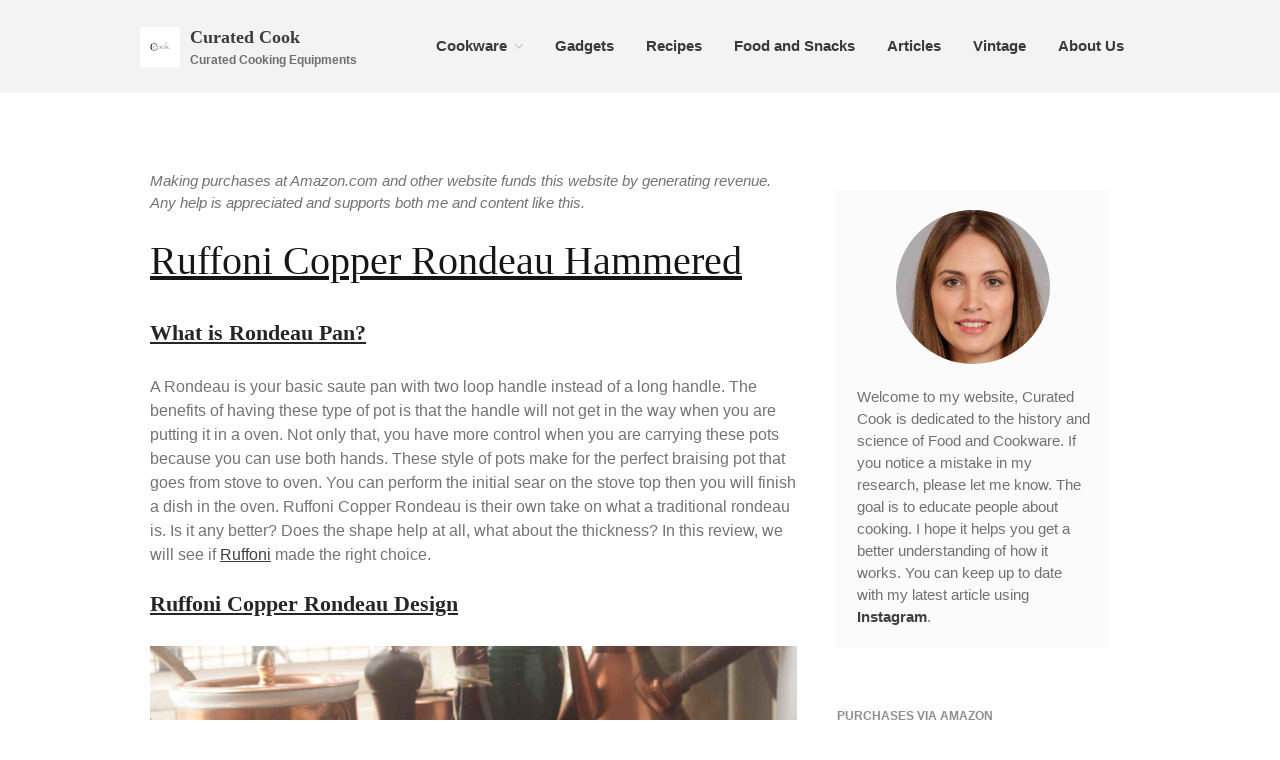

--- FILE ---
content_type: text/html; charset=UTF-8
request_url: https://www.curatedcook.com/ruffoni/ruffoni-copper-rondeau-hammered/
body_size: 24078
content:
<!DOCTYPE html><html lang="en-US"><head><meta charset="UTF-8"><meta name="viewport" content="width=device-width,initial-scale=1,maximum-scale=1,user-scalable=no"><meta name='robots' content='index, follow, max-image-preview:large, max-snippet:-1, max-video-preview:-1' /> <style id="aoatfcss" media="all">@charset "UTF-8";.sg-hide-element{display:none}.sgpb-alert{padding:15px;border:1px solid transparent;border-radius:4px;text-align:center}.sgpb-alert-info{color:#31708f;background-color:#d9edf7;border-color:#bce8f1}.sgpb-alert-success{color:#3c763d;background-color:#dff0d8;border-color:#d6e9c6}.sgpb-alert-danger{color:#a94442;background-color:#f2dede;border-color:#ebccd1}.sgpb-alert p{margin-bottom:0}.sgpb-form-wrapper input,.sgpb-form-wrapper label{margin:0;border:0;padding:0;display:inline-block;vertical-align:middle;white-space:normal;background:0 0;line-height:1;max-width:100%!important;font-size:13px;font-family:Arial}.sgpb-form-wrapper input{-webkit-box-sizing:content-box;-moz-box-sizing:content-box;box-sizing:content-box}.sgpb-form-wrapper input[type=checkbox]{-webkit-box-sizing:border-box;-moz-box-sizing:border-box;box-sizing:border-box}.sgpb-form-wrapper input[type=checkbox]{width:13px;height:13px}.sg-js-hide{display:none}.sgpb-form-wrapper input{padding:15px;border:1px solid #ccc;margin-bottom:10px;width:100%;box-sizing:border-box;font-family:Arial;color:#2c3e50;font-size:13px}#sgpb-gdpr-field-label{margin:4px 0 0;max-width:5%!important;font-weight:700}.sgpb-gdpr-label-wrapper{margin:0 auto!important;text-align:left!important}#sgpb-gdpr-field-label+label{margin:4px 0 0 5px;width:80%!important;text-align:left!important}.sgpb-gdpr-info{margin-bottom:0;margin-top:5px;text-align:left;border:none;background:0 0;padding:0;display:inline-block;overflow-wrap:break-word;line-height:1.4em;font-size:13px;font-family:BlinkMacSystemFont,segoe ui,Roboto,Oxygen-Sans,Ubuntu,Cantarell,helvetica neue,sans-serif}html,body,div,span,iframe,h1,h2,h3,p,img,strong,i,ul,li,form,label,table,tbody,tr,th,td,article,aside,header,nav,section{margin:0;padding:0;border:0;outline:0;vertical-align:baseline;background:0 0;list-style:none}body{line-height:1}article,aside,header,nav,section{display:block}nav ul{list-style:none}a{margin:0;padding:0;vertical-align:baseline;background:0 0;text-decoration:none}table{border-collapse:collapse;border-spacing:0}input{vertical-align:middle}.clearfix:before,.clearfix:after{content:" ";display:table}.clearfix:after{clear:both}.clearfix{*zoom:1}.story:before,.story:after{content:" ";display:table}.story:after{clear:both}.story{*zoom:1}*{-webkit-box-sizing:border-box;-moz-box-sizing:border-box;box-sizing:border-box}html{font-size:62.5%;overflow-x:hidden;-webkit-text-size-adjust:none;-webkit-font-smoothing:antialiased;-moz-font-smoothing:antialiased;text-rendering:optimizeLegibility;-webkit-overflow-scrolling:touch}body{overflow-x:hidden;font-size:1.5rem;line-height:1.5;background-color:#fff;color:rgba(0,0,0,.55);font-family:helvetica neue,Helvetica,Arial,sans-serif;overflow:hidden}h1,h2,h3{color:rgba(0,0,0,.85);font-weight:400}strong{font-weight:700}a{color:rgba(0,0,0,.75)}img{max-width:100%;height:auto}iframe{max-width:100%}.grid{display:-webkit-flex;display:flex;flex-flow:row;flex-wrap:wrap;position:relative}.container .grid{margin-left:-10px;margin-right:-10px}.column{margin-left:10px;margin-right:10px;margin-bottom:20px;position:relative;max-width:calc(100% - 20px)}.no-gutter{margin-right:0!important}.wrapper-site{width:100%;position:relative;left:0;top:0;z-index:2;opacity:1}.wrapper-content{position:relative}.container{max-width:1040px;margin:auto;padding:0 20px}.content{padding:20px}.layers-content-main{padding:6% 20px}.column.pull-right{order:2}.pull-right{float:right}.push-bottom-large{margin-bottom:6%}.header-site{background-color:#f3f3f3;background-position:center;background-repeat:no-repeat;position:relative;z-index:5}.header-site .container,.header-site>.header-block{display:-webkit-flex;-webkit-flex-wrap:nowrap;-webkit-align-items:center;-webkit-justify-content:space-between;display:flex;flex-wrap:nowrap;align-items:center;justify-content:space-between;position:relative}.header-site .container{padding:10px}.nav-horizontal ul{display:none}.responsive-nav{padding:0;margin:0 0 0 20px}.responsive-nav .l-menu{display:block;font-size:24px;line-height:40px;color:#454545}.header-site nav{display:-webkit-flex;-webkit-flex-direction:row;-webkit-align-items:center;display:flex;flex-direction:row;align-items:center;margin:0;line-height:30px}.header-left .logo{overflow:hidden}.header-left .sitename{margin:0 10px 0 0}.section-title{margin-bottom:30px}.section-title.large .heading{font-size:4rem;line-height:1.25}.section-title .heading{color:rgba(0,0,0,.85);font-size:3rem}.sidebar{overflow:hidden}.close-canvas{padding:4px 8px 3px;background:rgba(0,0,0,.2);z-index:100;position:absolute;top:0;right:0;border-radius:0 0 0 3px;font-size:1.1rem;text-transform:uppercase;text-align:right;z-index:2}.close-canvas i{margin-right:4px;font-size:1rem}div[class*=' off-canvas-']{background:#454545;padding-top:30px;position:fixed;top:0;z-index:1;opacity:0;-webkit-transform:scale(.95);transform:scale(.95);font-size:1.4rem}.off-canvas-right{width:240px;height:100%;right:0}div[class*=' off-canvas-'] .sub-menu li{width:auto}div[class*=' off-canvas-'] li{padding:5px 0}div[class*=' off-canvas-'] li a{color:rgba(255,255,255,.8)}div[class*=' off-canvas-'] .nav-mobile{margin-top:0;padding-top:0;position:relative;z-index:1}div[class*=' off-canvas-'] .nav-vertical li{padding:0}div[class*=' off-canvas-'] .nav-vertical .sub-menu{display:block;width:auto;visibility:visible;opacity:1;position:static;border:none;box-shadow:none;font-size:1.2rem}div[class*=' off-canvas-'] .nav-vertical .sub-menu li{border:none}input{width:100%;background-color:#fff;border:2px solid #eee;color:#8f8f8f;font-family:helvetica neue,Helvetica,Arial,sans-serif;font-size:1.5rem}input[type=text]{max-width:500px;padding:0 8px;height:36px;-webkit-appearance:none;-moz-appearance:none;font-size:1.5rem}input[type=checkbox]{border:none;-webkit-appearance:checkbox;-moz-appearance:checkbox}label{clear:both;display:block;margin-bottom:4px;font-size:1.5rem;font-weight:700}input[type=checkbox]{width:auto;height:14px;width:14px;padding:0;margin:0 5px;vertical-align:middle;font-size:1.2rem;font-weight:400}table{width:100%;margin-bottom:20px;vertical-align:top;overflow:hidden;border:2px solid rgba(0,0,0,.08)}table th{padding:10px;text-align:left;vertical-align:middle;border-bottom:2px solid rgba(0,0,0,.08);color:#454545;font-size:1.2rem;font-weight:700;text-transform:uppercase}table td{padding:10px;vertical-align:top;border-bottom:2px solid rgba(0,0,0,.08)}.wrapper-site{background-color:#fff}.well{background-color:rgba(0,0,0,.05)}.logo{padding:0}.sitename{font-size:1.8rem;font-weight:700}.tagline{font-size:1.2rem;font-weight:700}.logo .custom-logo-link{display:inline-block;vertical-align:middle;margin:auto;font-size:0}.custom-logo-link img{display:inline-block;max-height:40px;margin:auto;width:auto}.site-description{display:inline-block;vertical-align:middle}.custom-logo-link+.site-description{margin-left:10px}.nav{vertical-align:middle;display:inline-block}.nav li{position:relative}.nav a{color:#323232}.nav-horizontal>ul{float:left}.nav-horizontal li{float:left;margin:0 10px}.nav-horizontal li a{display:block;color:#323232;text-align:center;font-weight:700}.header-site .nav-horizontal>ul>li{margin:0 2px}.header-site .nav-horizontal>ul>li>a{padding:0 10px}.nav-vertical{clear:both}.nav-vertical a{display:block;padding:5px 0;font-weight:700}.header-site .sub-menu{background-color:#fff;visibility:hidden;opacity:0;position:absolute;top:50px;left:0;border:2px solid #ddd;z-index:5;line-height:normal}.header-site .sub-menu li{clear:both;display:block;width:180px;margin:0;border:none;border-bottom:1px solid #ddd}.header-site .sub-menu li:last-child{border-bottom:none}.header-site .sub-menu li a{display:block;padding:8px 10px;background:0 0;color:#454545;text-transform:none;text-align:left}.header-site .nav>ul>li .sub-menu .sub-menu{left:185px;top:-3px}.header-site .menu-item-has-children>a:after{margin-left:8px;content:"\e605";font-family:layers-icons;font-weight:400;font-style:normal;text-decoration:inherit;opacity:.4;font-weight:400;font-size:.8rem;vertical-align:middle}.header-site .sub-menu .menu-item-has-children>a:after{float:right;padding:5px 0 0;content:"\e600"}.header-site .nav ul li>.sub-menu>li{opacity:0;transform:translate3d(0,5px,0)}#back-to-top{display:none;position:fixed;bottom:30px;right:30px;z-index:10}#back-to-top a{display:block;width:32px;height:32px;background-size:32px 32px;text-indent:-999px;overflow:hidden}.invert{border:none;color:rgba(255,255,255,.85)}.invert a{color:#fff}.invert .sub-menu,.invert .sub-menu li a{background:0 0}.story{font-size:1.6rem;word-wrap:break-word}.story p{margin-bottom:20px}.story a:not(.button){text-decoration:underline}.story ul{list-style:disc;margin:0 0 26px 35px}.story ul li{list-style:disc;margin:0 0 6px}.story img{max-width:100%;height:auto}.story h2{margin-bottom:26px;font-size:2.2rem;font-weight:700}.story table{font-size:1.4rem}.screen-reader-text{display:none}@media only screen and (max-width:480px){.span-4,.span-8{width:calc(((100%/12)*12) - 20px)}.nav-vertical{display:block}.nav-vertical .sub-menu{width:auto;position:static;visibility:visible;opacity:1;left:auto;right:auto;top:auto;box-shadow:none;border:none;font-size:1.2rem}.nav-vertical .sub-menu .sub-menu{margin-left:10px}.nav-vertical .sub-menu li{border:none;width:auto}}@media only screen and (min-width:481px){.span-4{width:calc(((100%/12)*4) - 20px)}}@media only screen and (min-width:481px) and (max-width:768px){.span-8{width:calc(((100%/12)*12) - 20px)}.column.sidebar{display:flex;flex-flow:row wrap;min-width:calc((100%/12)*12);margin-left:0;margin-right:0}.column.sidebar .widget{flex:0 0 calc(((100%/12)*6) - 20px);margin:0 10px 20px}}@media only screen and (max-width:768px){.pull-right{float:none}}@media only screen and (min-width:769px){.span-8{width:calc(((100%/12)*8) - 20px)}.header-site .container{padding:20px}.nav-horizontal ul{display:inline-block}.responsive-nav{display:none}}@media only screen and (max-width:480px),screen and (max-device-width:480px),screen and (max-width:600px){#back-to-top{display:none}}

@media only screen and (max-width:480px){.header-site .logo{display:block;max-width:80%}}.search-interface-overlay{visibility:hidden;opacity:0;display:flex;align-items:center;position:fixed;top:0;left:-150%;width:100%;height:100%;background:transparent;z-index:10000;transform:scale(2)}.search-interface-holder{width:100%;max-width:1040px;margin:auto;padding:0 20px}.search-interface-overlay .search-text{opacity:0;font-size:2rem;color:rgba(255,255,255,.5);-webkit-transform:translate3d(0,-20px,0);transform:translate3d(0,-20px,0)}.search-interface-overlay .search-field{opacity:0;display:block;width:100%;max-width:100%;height:auto;padding:0 0 10px;background:0 0;border:0;border-bottom:2px solid transparent;color:#fff;font-size:6rem;line-height:1.4;-webkit-transform:translate3d(0,-15px,0);transform:translate3d(0,-15px,0)}.search-close{opacity:0;position:absolute;right:60px;top:60px;width:38px;padding:8px;background:rgba(255,255,255,.75);border-radius:100px;border:2px solid transparent;text-align:center;color:rgba(0,0,0,.7);font-size:1.4rem;line-height:1.3}@media only screen and (max-width:480px){.search-interface-overlay{display:none}}h1{font-family:Adobe Garamond Pro;font-size:300%}h2{font-family:Adobe Garamond Pro;font-size:200%;text-decoration:underline}h3{font-family:Adobe Garamond Pro;font-size:1.8rem}.section-title.large .heading{text-decoration:underline}table{font-family:arial,sans-serif;border-collapse:collapse;width:100%}td,th{border:1px solid #ddd;text-align:left;padding:8px}tr:nth-child(even){background-color:#ddd}@font-face{font-family:social-logos;src:url(//www.curatedcook.com/wp-content/plugins/jetpack/_inc/social-logos/social-logos.eot?51b607ee5b5cb2a0e4517176475a424c);font-weight:400;font-style:normal}@font-face{font-family:social-logos;src:url(//www.curatedcook.com/wp-content/plugins/jetpack/_inc/social-logos/social-logos.eot?51b607ee5b5cb2a0e4517176475a424c);font-weight:400;font-style:normal}#jp-relatedposts{display:none;padding-top:1em;margin:1em 0;position:relative;clear:both}.jp-relatedposts:after{content:'';display:block;clear:both}.sd-content ul{padding:0!important;margin:0 0 .7em!important;list-style:none!important}.sd-content ul li{display:inline-block}.sd-content ul li a.sd-button,.sd-social-icon-text .sd-content ul li a.sd-button{text-decoration:none!important;display:inline-block;font-size:12px;font-family:open sans,sans-serif;font-weight:400;border-radius:3px;color:#656565!important;background:#f8f8f8;border:1px solid #ccc;box-shadow:0 1px 0 rgba(0,0,0,.08);text-shadow:none;line-height:23px;padding:1px 8px 0 5px}.sd-content ul li a.sd-button>span,.sd-social-icon-text .sd-content ul li a.sd-button>span{line-height:23px}.sd-content ul li a.sd-button:before{display:inline-block;-webkit-font-smoothing:antialiased;-moz-osx-font-smoothing:grayscale;font:normal 18px/1 social-logos;vertical-align:top;text-align:center}.sd-social-icon-text ul li a.sd-button:before{position:relative;top:2px}@media screen and (-webkit-min-device-pixel-ratio:0){.sd-content ul li a.sd-button:before{position:relative;top:2px}}.sd-content ul li{margin:0 5px 5px 0;padding:0}.sd-social-icon-text .sd-content ul li a span{margin-left:3px}.sd-social-icon-text .sd-content li.share-linkedin a:before{content:'\f207'}.sd-social-icon-text .sd-content li.share-skype a:before{content:'\f220'}.sd-social-icon-text .sd-content li.share-jetpack-whatsapp a:before{content:'\f608'}.sharing-hidden .inner{position:absolute;z-index:2;border:1px solid #ccc;padding:10px;background:#fff;box-shadow:0 5px 20px rgba(0,0,0,.2);border-radius:2px;margin-top:5px;max-width:400px}.sharing-hidden .inner ul{margin:0!important}.sharing-hidden .inner:after,.sharing-hidden .inner:before{position:absolute;z-index:1;top:-8px;left:20px;width:0;height:0;border-left:6px solid transparent;border-right:6px solid transparent;border-bottom:8px solid #ccc;content:"";display:block}.sharing-hidden .inner:after{z-index:2;top:-7px;border-left:6px solid transparent;border-right:6px solid transparent;border-bottom:8px solid #fff}.sharing-hidden ul{margin:0}.screen-reader-text{border:0;clip:rect(1px,1px,1px,1px);-webkit-clip-path:inset(50%);clip-path:inset(50%);height:1px;margin:-1px;overflow:hidden;padding:0;position:absolute!important;width:1px;word-wrap:normal!important}.screen-reader-text{border:0;clip:rect(1px,1px,1px,1px);-webkit-clip-path:inset(50%);clip-path:inset(50%);height:1px;margin:-1px;overflow:hidden;padding:0;position:absolute!important;width:1px;word-wrap:normal!important}.lazyload{opacity:0}.header-site .nav-horizontal>ul>li>a{color:#3a3a3a;border-radius:4px}@media only screen and (min-width:769px){.header-site:not(.is_stuck){padding-top:4px;padding-bottom:4px}}.header-site{background-color:#f3f3f3}.type-post header.section-title .heading,.comment-reply-title a{color:#161616}.sidebar .well{background-color:#fff}.lazyload{opacity:0}.sgpb-subs-form-3779 .js-subs-text-inputs::-webkit-input-placeholder{color:#ccc;font-weight:lighter}.sgpb-subs-form-3779 .js-subs-text-inputs::-moz-placeholder{color:#ccc;font-weight:lighter}.sgpb-subs-form-3779 .js-subs-text-inputs:-ms-input-placeholder{color:#ccc;font-weight:lighter}.sgpb-subs-form-3779 .js-subs-text-inputs:-moz-placeholder{color:#ccc;font-weight:lighter}</style><link rel="preload" href="https://www.curatedcook.com/wp-content/themes/layers-elementor/assets/css/icon-fonts/layers-icons.woff2?32qo76" as="font" type="font/woff2" crossorigin><link rel="stylesheet" media="print" href="https://www.curatedcook.com/wp-content/cache/autoptimize/css/autoptimize_915f80876e365abdee8f5a113aba4a0d.css" onload="this.onload=null;this.media='all';"><noscript id="aonoscrcss"><link media="all" href="https://www.curatedcook.com/wp-content/cache/autoptimize/css/autoptimize_915f80876e365abdee8f5a113aba4a0d.css" rel="stylesheet"></noscript><title>Ruffoni Copper Rondeau Hammered Review - Curated Cook</title><meta name="description" content="Ruffoni Copper Rondeau is their own take on what a traditional rondeau is. Is it any better? Does the shape help at all, what about the thickness? We Review" /><link rel="canonical" href="https://www.curatedcook.com/ruffoni/ruffoni-copper-rondeau-hammered/" /><meta property="og:locale" content="en_US" /><meta property="og:type" content="article" /><meta property="og:title" content="Ruffoni Copper Rondeau Hammered Review - Curated Cook" /><meta property="og:description" content="Ruffoni Copper Rondeau is their own take on what a traditional rondeau is. Is it any better? Does the shape help at all, what about the thickness? We Review" /><meta property="og:url" content="https://www.curatedcook.com/ruffoni/ruffoni-copper-rondeau-hammered/" /><meta property="og:site_name" content="Curated Cook" /><meta property="article:publisher" content="https://www.facebook.com/Curated-Cook-106460494052729/?modal=admin_todo_tour" /><meta property="article:published_time" content="2019-09-04T05:24:08+00:00" /><meta property="article:modified_time" content="2020-06-07T01:45:44+00:00" /><meta property="og:image" content="https://www.curatedcook.com/wp-content/uploads/2019/09/DSC08088.jpg" /><meta name="author" content="Curated Cook" /><meta name="twitter:card" content="summary_large_image" /><meta name="twitter:label1" content="Written by" /><meta name="twitter:data1" content="Curated Cook" /><meta name="twitter:label2" content="Est. reading time" /><meta name="twitter:data2" content="4 minutes" /> <script type="application/ld+json" class="yoast-schema-graph">{"@context":"https://schema.org","@graph":[{"@type":"Article","@id":"https://www.curatedcook.com/ruffoni/ruffoni-copper-rondeau-hammered/#article","isPartOf":{"@id":"https://www.curatedcook.com/ruffoni/ruffoni-copper-rondeau-hammered/"},"author":{"name":"Curated Cook","@id":"https://www.curatedcook.com/#/schema/person/64b310c25fbff1e20fc0fd68e8960098"},"headline":"Ruffoni Copper Rondeau Hammered","datePublished":"2019-09-04T05:24:08+00:00","dateModified":"2020-06-07T01:45:44+00:00","mainEntityOfPage":{"@id":"https://www.curatedcook.com/ruffoni/ruffoni-copper-rondeau-hammered/"},"wordCount":876,"commentCount":1,"publisher":{"@id":"https://www.curatedcook.com/#organization"},"image":{"@id":"https://www.curatedcook.com/ruffoni/ruffoni-copper-rondeau-hammered/#primaryimage"},"thumbnailUrl":"https://www.curatedcook.com/wp-content/uploads/2019/09/DSC08088.jpg","articleSection":["Cookware Reviews","Ruffoni"],"inLanguage":"en-US","potentialAction":[{"@type":"CommentAction","name":"Comment","target":["https://www.curatedcook.com/ruffoni/ruffoni-copper-rondeau-hammered/#respond"]}]},{"@type":"WebPage","@id":"https://www.curatedcook.com/ruffoni/ruffoni-copper-rondeau-hammered/","url":"https://www.curatedcook.com/ruffoni/ruffoni-copper-rondeau-hammered/","name":"Ruffoni Copper Rondeau Hammered Review - Curated Cook","isPartOf":{"@id":"https://www.curatedcook.com/#website"},"primaryImageOfPage":{"@id":"https://www.curatedcook.com/ruffoni/ruffoni-copper-rondeau-hammered/#primaryimage"},"image":{"@id":"https://www.curatedcook.com/ruffoni/ruffoni-copper-rondeau-hammered/#primaryimage"},"thumbnailUrl":"https://www.curatedcook.com/wp-content/uploads/2019/09/DSC08088.jpg","datePublished":"2019-09-04T05:24:08+00:00","dateModified":"2020-06-07T01:45:44+00:00","description":"Ruffoni Copper Rondeau is their own take on what a traditional rondeau is. Is it any better? Does the shape help at all, what about the thickness? We Review","breadcrumb":{"@id":"https://www.curatedcook.com/ruffoni/ruffoni-copper-rondeau-hammered/#breadcrumb"},"inLanguage":"en-US","potentialAction":[{"@type":"ReadAction","target":["https://www.curatedcook.com/ruffoni/ruffoni-copper-rondeau-hammered/"]}]},{"@type":"ImageObject","inLanguage":"en-US","@id":"https://www.curatedcook.com/ruffoni/ruffoni-copper-rondeau-hammered/#primaryimage","url":"https://www.curatedcook.com/wp-content/uploads/2019/09/DSC08088.jpg","contentUrl":"https://www.curatedcook.com/wp-content/uploads/2019/09/DSC08088.jpg","width":3872,"height":2592,"caption":"Ruffoni Hammered Rondeau"},{"@type":"BreadcrumbList","@id":"https://www.curatedcook.com/ruffoni/ruffoni-copper-rondeau-hammered/#breadcrumb","itemListElement":[{"@type":"ListItem","position":1,"name":"Home","item":"https://www.curatedcook.com/"},{"@type":"ListItem","position":2,"name":"Ruffoni Copper Rondeau Hammered"}]},{"@type":"WebSite","@id":"https://www.curatedcook.com/#website","url":"https://www.curatedcook.com/","name":"Curated Cook","description":"Curated Cooking Equipments","publisher":{"@id":"https://www.curatedcook.com/#organization"},"potentialAction":[{"@type":"SearchAction","target":{"@type":"EntryPoint","urlTemplate":"https://www.curatedcook.com/?s={search_term_string}"},"query-input":{"@type":"PropertyValueSpecification","valueRequired":true,"valueName":"search_term_string"}}],"inLanguage":"en-US"},{"@type":"Organization","@id":"https://www.curatedcook.com/#organization","name":"Curated Cook","url":"https://www.curatedcook.com/","logo":{"@type":"ImageObject","inLanguage":"en-US","@id":"https://www.curatedcook.com/#/schema/logo/image/","url":"https://www.curatedcook.com/wp-content/uploads/2019/07/Untitled-1.png","contentUrl":"https://www.curatedcook.com/wp-content/uploads/2019/07/Untitled-1.png","width":288,"height":288,"caption":"Curated Cook"},"image":{"@id":"https://www.curatedcook.com/#/schema/logo/image/"},"sameAs":["https://www.facebook.com/Curated-Cook-106460494052729/?modal=admin_todo_tour","https://www.instagram.com/curatedcooks/?hl=en"]},{"@type":"Person","@id":"https://www.curatedcook.com/#/schema/person/64b310c25fbff1e20fc0fd68e8960098","name":"Curated Cook","image":{"@type":"ImageObject","inLanguage":"en-US","@id":"https://www.curatedcook.com/#/schema/person/image/","url":"https://secure.gravatar.com/avatar/a7cbb0475063a21455673dcb798b441dca16cc21d0bae856b9445b7f6f72f038?s=96&d=mm&r=g","contentUrl":"https://secure.gravatar.com/avatar/a7cbb0475063a21455673dcb798b441dca16cc21d0bae856b9445b7f6f72f038?s=96&d=mm&r=g","caption":"Curated Cook"}}]}</script> <link rel='dns-prefetch' href='//stats.wp.com' /><link rel="alternate" type="application/rss+xml" title="Curated Cook &raquo; Feed" href="https://www.curatedcook.com/feed/" /><link rel="alternate" type="application/rss+xml" title="Curated Cook &raquo; Comments Feed" href="https://www.curatedcook.com/comments/feed/" /><link rel="alternate" type="application/rss+xml" title="Curated Cook &raquo; Ruffoni Copper Rondeau Hammered Comments Feed" href="https://www.curatedcook.com/ruffoni/ruffoni-copper-rondeau-hammered/feed/" /><link rel="alternate" title="oEmbed (JSON)" type="application/json+oembed" href="https://www.curatedcook.com/wp-json/oembed/1.0/embed?url=https%3A%2F%2Fwww.curatedcook.com%2Fruffoni%2Fruffoni-copper-rondeau-hammered%2F" /><link rel="alternate" title="oEmbed (XML)" type="text/xml+oembed" href="https://www.curatedcook.com/wp-json/oembed/1.0/embed?url=https%3A%2F%2Fwww.curatedcook.com%2Fruffoni%2Fruffoni-copper-rondeau-hammered%2F&#038;format=xml" /> <script type="text/javascript" id="jetpack_related-posts-js-extra">var related_posts_js_options = {"post_heading":"h4"};
//# sourceURL=jetpack_related-posts-js-extra</script> <script type="text/javascript" src="https://www.curatedcook.com/wp-includes/js/jquery/jquery.min.js?ver=3.7.1" id="jquery-core-js"></script> <script type="text/javascript" id="Popup.js-js-before">var sgpbPublicUrl = "https:\/\/www.curatedcook.com\/wp-content\/plugins\/popup-builder\/public\/";
var SGPB_JS_LOCALIZATION = {"imageSupportAlertMessage":"Only image files supported","pdfSupportAlertMessage":"Only pdf files supported","areYouSure":"Are you sure?","addButtonSpinner":"L","audioSupportAlertMessage":"Only audio files supported (e.g.: mp3, wav, m4a, ogg)","publishPopupBeforeElementor":"Please, publish the popup before starting to use Elementor with it!","publishPopupBeforeDivi":"Please, publish the popup before starting to use Divi Builder with it!","closeButtonAltText":"Close"};
//# sourceURL=Popup.js-js-before</script> <script type="text/javascript" id="PopupBuilder.js-js-before">var SGPB_POPUP_PARAMS = {"popupTypeAgeRestriction":"ageRestriction","defaultThemeImages":{"1":"https:\/\/www.curatedcook.com\/wp-content\/plugins\/popup-builder\/public\/img\/theme_1\/close.png","2":"https:\/\/www.curatedcook.com\/wp-content\/plugins\/popup-builder\/public\/img\/theme_2\/close.png","3":"https:\/\/www.curatedcook.com\/wp-content\/plugins\/popup-builder\/public\/img\/theme_3\/close.png","5":"https:\/\/www.curatedcook.com\/wp-content\/plugins\/popup-builder\/public\/img\/theme_5\/close.png","6":"https:\/\/www.curatedcook.com\/wp-content\/plugins\/popup-builder\/public\/img\/theme_6\/close.png"},"homePageUrl":"https:\/\/www.curatedcook.com\/","isPreview":false,"convertedIdsReverse":[],"dontShowPopupExpireTime":365,"conditionalJsClasses":[],"disableAnalyticsGeneral":false};
var SGPB_JS_PACKAGES = {"packages":{"current":1,"free":1,"silver":2,"gold":3,"platinum":4},"extensions":{"geo-targeting":false,"advanced-closing":false}};
var SGPB_JS_PARAMS = {"ajaxUrl":"https:\/\/www.curatedcook.com\/wp-admin\/admin-ajax.php","nonce":"f90d9e4078"};
//# sourceURL=PopupBuilder.js-js-before</script> <script type="text/javascript" id="layers-framework-js-extra">var layers_script_settings = {"header_sticky_breakpoint":"270"};
//# sourceURL=layers-framework-js-extra</script> <link rel="https://api.w.org/" href="https://www.curatedcook.com/wp-json/" /><link rel="alternate" title="JSON" type="application/json" href="https://www.curatedcook.com/wp-json/wp/v2/posts/822" /><link rel="EditURI" type="application/rsd+xml" title="RSD" href="https://www.curatedcook.com/xmlrpc.php?rsd" /><meta name="generator" content="WordPress 6.9" /><link rel='shortlink' href='https://www.curatedcook.com/?p=822' /> <script>document.documentElement.className = document.documentElement.className.replace('no-js', 'js');</script> <meta property="og:title" content="Ruffoni Copper Rondeau Hammered" /><meta property="og:description" content="What is Rondeau Pan? A Rondeau is your basic saute pan with two loop handle instead of a long handle. The benefits of having these type of pot is that the handle will not get in the way when you are putting it in a oven. Not only that, you have more control when you [&hellip;]" /><meta property="og:type" content="website" /><meta property="og:url" content="https://www.curatedcook.com/ruffoni/ruffoni-copper-rondeau-hammered/" /><link rel="icon" href="https://www.curatedcook.com/wp-content/uploads/2020/08/cropped-android-chrome-192x192-1-32x32.png" sizes="32x32" /><link rel="icon" href="https://www.curatedcook.com/wp-content/uploads/2020/08/cropped-android-chrome-192x192-1-192x192.png" sizes="192x192" /><link rel="apple-touch-icon" href="https://www.curatedcook.com/wp-content/uploads/2020/08/cropped-android-chrome-192x192-1-180x180.png" /><meta name="msapplication-TileImage" content="https://www.curatedcook.com/wp-content/uploads/2020/08/cropped-android-chrome-192x192-1-270x270.png" />  <script async src="https://www.googletagmanager.com/gtag/js?id=UA-145305919-1"></script> <script>window.dataLayer = window.dataLayer || [];
  function gtag(){dataLayer.push(arguments);}
  gtag('js', new Date());

  gtag('config', 'UA-145305919-1');</script> </head><body class="wp-singular post-template-default single single-post postid-822 single-format-standard wp-custom-logo wp-theme-layers-elementor wp-child-theme-layers-elementor-child body-header-logo-left layers-post-page right-sidebar layers-pro-active layers-animate opacity-0"><div class="wrapper invert off-canvas-right" id="off-canvas-right"> <a class="close-canvas" data-toggle="#off-canvas-right" data-toggle-class="open"> <i class="l-close"></i> Close </a><div class="content nav-mobile clearfix"><nav class="nav nav-vertical"><ul id="menu-navbar" class="menu"><li id="menu-item-57" class="menu-item menu-item-type-taxonomy menu-item-object-category current-post-ancestor current-menu-ancestor current-menu-parent current-post-parent menu-item-has-children menu-item-57"><a href="https://www.curatedcook.com/category/potsandpans/">Cookware</a><ul class="sub-menu"><li id="menu-item-2396" class="menu-item menu-item-type-taxonomy menu-item-object-category menu-item-has-children menu-item-2396"><a href="https://www.curatedcook.com/category/mauviel-copper-cookware/">Mauviel Copper Cookware</a><ul class="sub-menu"><li id="menu-item-2416" class="menu-item menu-item-type-post_type menu-item-object-post menu-item-2416"><a href="https://www.curatedcook.com/mauviel/copper-candy-pot-by-mauviel/">Copper Candy Pot By Mauviel</a></li><li id="menu-item-2417" class="menu-item menu-item-type-post_type menu-item-object-post menu-item-2417"><a href="https://www.curatedcook.com/mauviel-copper-cookware/copper-daubiere-x-mauviel-review/">Copper Daubiere X Mauviel Review</a></li><li id="menu-item-2418" class="menu-item menu-item-type-post_type menu-item-object-post menu-item-2418"><a href="https://www.curatedcook.com/mauviel/copper-double-boiler-by-mauviel-x-william-sonoma/">Copper Double Boiler by Mauviel X William Sonoma</a></li><li id="menu-item-2419" class="menu-item menu-item-type-post_type menu-item-object-post menu-item-2419"><a href="https://www.curatedcook.com/mauviel/copper-mini-pot-by-mauviel-review/">Copper Mini Pot by Mauviel Review</a></li><li id="menu-item-2421" class="menu-item menu-item-type-post_type menu-item-object-post menu-item-2421"><a href="https://www.curatedcook.com/mauviel/copper-windsor-pan-by-mauviel/">Copper Windsor Pan by Mauviel</a></li><li id="menu-item-2420" class="menu-item menu-item-type-post_type menu-item-object-post menu-item-2420"><a href="https://www.curatedcook.com/mauviel/copper-tea-kettle-x-mauviel-review/">Copper Tea Kettle X Mauviel Review</a></li><li id="menu-item-2439" class="menu-item menu-item-type-post_type menu-item-object-post menu-item-2439"><a href="https://www.curatedcook.com/mauviel/mauviel-8-inch-copper-skillet-review/">Mauviel 8 Inch Copper Skillet Review</a></li><li id="menu-item-2442" class="menu-item menu-item-type-post_type menu-item-object-post menu-item-2442"><a href="https://www.curatedcook.com/mauviel/mauviel-m250c-copper-skillet/">Mauviel M250C Copper Skillet Review</a></li><li id="menu-item-2441" class="menu-item menu-item-type-post_type menu-item-object-post menu-item-2441"><a href="https://www.curatedcook.com/mauviel-copper-cookware/mauviel-frying-pan-review-copper-2-5mm-thick/">Mauviel Frying Pan Review</a></li><li id="menu-item-2440" class="menu-item menu-item-type-post_type menu-item-object-post menu-item-2440"><a href="https://www.curatedcook.com/mauviel/mauviel-copper-coffee-pot-review/">Mauviel Copper Coffee Pot Review</a></li><li id="menu-item-2443" class="menu-item menu-item-type-post_type menu-item-object-post menu-item-2443"><a href="https://www.curatedcook.com/potsandpans/mauviel-vs-all-clad-frying-pan/">Mauviel vs All Clad Frying Pan</a></li><li id="menu-item-2445" class="menu-item menu-item-type-post_type menu-item-object-post menu-item-2445"><a href="https://www.curatedcook.com/mauviel/pommes-anna-pan-mauviel-review/">Pommes Anna Pan Mauviel Review</a></li></ul></li><li id="menu-item-2402" class="menu-item menu-item-type-taxonomy menu-item-object-category menu-item-has-children menu-item-2402"><a href="https://www.curatedcook.com/category/le-creuset/">Le Creuset</a><ul class="sub-menu"><li id="menu-item-2430" class="menu-item menu-item-type-post_type menu-item-object-post menu-item-2430"><a href="https://www.curatedcook.com/le-creuset/le-creuset-au-gratin-dish-review/">Le Creuset Au Gratin Dish Review</a></li><li id="menu-item-2431" class="menu-item menu-item-type-post_type menu-item-object-post menu-item-2431"><a href="https://www.curatedcook.com/le-creuset/le-creuset-doufeu-review/">Le Creuset Doufeu Review</a></li><li id="menu-item-2429" class="menu-item menu-item-type-post_type menu-item-object-post menu-item-2429"><a href="https://www.curatedcook.com/le-creuset/le-creuest-vintage-orange-saucepan/">Le Creuset Vintage Orange Saucepan</a></li><li id="menu-item-2432" class="menu-item menu-item-type-post_type menu-item-object-post menu-item-2432"><a href="https://www.curatedcook.com/le-creuset/le-creuset-stainless-steel-saucier-review/">Le Creuset Stainless Steel Saucier Review</a></li><li id="menu-item-2433" class="menu-item menu-item-type-post_type menu-item-object-post menu-item-2433"><a href="https://www.curatedcook.com/le-creuset/le-creuset-takoyaki-pan-x-ebelskivers-pan-review/">Le Creuset Takoyaki Pan X Ebelskivers Pan Review</a></li></ul></li><li id="menu-item-2397" class="menu-item menu-item-type-taxonomy menu-item-object-category menu-item-has-children menu-item-2397"><a href="https://www.curatedcook.com/category/all-clad/">All Clad</a><ul class="sub-menu"><li id="menu-item-2408" class="menu-item menu-item-type-post_type menu-item-object-post menu-item-2408"><a href="https://www.curatedcook.com/all-clad/all-clad-4-qt-saucepan-review/">All Clad 4 qt Saucepan Review</a></li><li id="menu-item-2409" class="menu-item menu-item-type-post_type menu-item-object-post menu-item-2409"><a href="https://www.curatedcook.com/all-clad/all-clad-8-inch-non-stick-skillet-review/">All Clad 8 Inch Non Stick Skillet Review</a></li><li id="menu-item-2410" class="menu-item menu-item-type-post_type menu-item-object-post menu-item-2410"><a href="https://www.curatedcook.com/articles/all-clad-d3-vs-d5-vs-d7/">All Clad D3 vs D5 vs D7</a></li><li id="menu-item-2411" class="menu-item menu-item-type-post_type menu-item-object-post menu-item-2411"><a href="https://www.curatedcook.com/all-clad/all-clad-frying-pan-review-which-model-is-best/">All Clad Frying Pan Review Which Model Is Best?</a></li><li id="menu-item-2412" class="menu-item menu-item-type-post_type menu-item-object-post menu-item-2412"><a href="https://www.curatedcook.com/all-clad/all-clad-ha1-vs-ns1/">All Clad Ha1 vs Ns1</a></li><li id="menu-item-2413" class="menu-item menu-item-type-post_type menu-item-object-post menu-item-2413"><a href="https://www.curatedcook.com/all-clad/all-clad-saucier-x-thomas-keller-review/">All Clad Saucier X Thomas Keller Review</a></li><li id="menu-item-2415" class="menu-item menu-item-type-post_type menu-item-object-post menu-item-2415"><a href="https://www.curatedcook.com/all-clad/cop-r-chef-skillet-all-clad-old-vs-new/">Cop-R-Chef Skillet by All Clad Old vs New</a></li></ul></li><li id="menu-item-2403" class="menu-item menu-item-type-taxonomy menu-item-object-category menu-item-has-children menu-item-2403"><a href="https://www.curatedcook.com/category/lodge/">Lodge</a><ul class="sub-menu"><li id="menu-item-2434" class="menu-item menu-item-type-post_type menu-item-object-post menu-item-2434"><a href="https://www.curatedcook.com/lodge/lodge-cast-iron-skillet-review/">Lodge Cast Iron Skillet Review</a></li><li id="menu-item-2435" class="menu-item menu-item-type-post_type menu-item-object-post menu-item-2435"><a href="https://www.curatedcook.com/potsandpans/lodge-vs-le-creuset-skillet/">Lodge vs Le Creuset Skillet</a></li></ul></li><li id="menu-item-2400" class="menu-item menu-item-type-taxonomy menu-item-object-category menu-item-has-children menu-item-2400"><a href="https://www.curatedcook.com/category/falk/">Falk</a><ul class="sub-menu"><li id="menu-item-2424" class="menu-item menu-item-type-post_type menu-item-object-post menu-item-2424"><a href="https://www.curatedcook.com/falk/falk-copper-frying-pan-review/">Falk Copper Frying Pan Review</a></li><li id="menu-item-2425" class="menu-item menu-item-type-post_type menu-item-object-post menu-item-2425"><a href="https://www.curatedcook.com/falk/falk-copper-saucepan-vintage/">Falk Copper Saucepan Vintage</a></li><li id="menu-item-2426" class="menu-item menu-item-type-post_type menu-item-object-post menu-item-2426"><a href="https://www.curatedcook.com/falk/falk-copper-saucier-review/">Falk Copper Saucier Review</a></li><li id="menu-item-2427" class="menu-item menu-item-type-post_type menu-item-object-post menu-item-2427"><a href="https://www.curatedcook.com/falk/falk-culinair-saute-pan-signature-review/">Falk Culinair Saute Pan Signature Review</a></li></ul></li><li id="menu-item-2404" class="menu-item menu-item-type-taxonomy menu-item-object-category menu-item-has-children menu-item-2404"><a href="https://www.curatedcook.com/category/matfer-bourgeat/">Matfer Bourgeat</a><ul class="sub-menu"><li id="menu-item-2473" class="menu-item menu-item-type-post_type menu-item-object-post menu-item-2473"><a href="https://www.curatedcook.com/matfer-bourgeat/matfer-bourgeat-saute-pan-review/">Matfer Bourgeat Saute Pan Review</a></li><li id="menu-item-2414" class="menu-item menu-item-type-post_type menu-item-object-post menu-item-2414"><a href="https://www.curatedcook.com/bourgeat/bourgeat-saucepan-review-16/">Matfer Bourgeat Suace Pan Review</a></li><li id="menu-item-2436" class="menu-item menu-item-type-post_type menu-item-object-post menu-item-2436"><a href="https://www.curatedcook.com/matfer-bourgeat/matfer-bourgeat-copper-frying-pan-review/">Matfer Bourgeat Copper Frying Pan Review</a></li><li id="menu-item-2437" class="menu-item menu-item-type-post_type menu-item-object-post menu-item-2437"><a href="https://www.curatedcook.com/matfer-bourgeat/matfer-bourgeat-saucier-review/">Matfer Bourgeat Saucier Review</a></li><li id="menu-item-2438" class="menu-item menu-item-type-post_type menu-item-object-post menu-item-2438"><a href="https://www.curatedcook.com/matfer-bourgeat/matfer-carbon-steel-pan-review/">Matfer Carbon Steel Pan Review</a></li></ul></li><li id="menu-item-2399" class="menu-item menu-item-type-taxonomy menu-item-object-category menu-item-has-children menu-item-2399"><a href="https://www.curatedcook.com/category/dansk/">Dansk</a><ul class="sub-menu"><li id="menu-item-2423" class="menu-item menu-item-type-post_type menu-item-object-post menu-item-2423"><a href="https://www.curatedcook.com/dansk/dansk-2qt-kobenstyle-review/">Dansk 2qt Kobenstyle Review</a></li></ul></li><li id="menu-item-2401" class="menu-item menu-item-type-taxonomy menu-item-object-category menu-item-has-children menu-item-2401"><a href="https://www.curatedcook.com/category/la-pavoni/">La Pavoni</a><ul class="sub-menu"><li id="menu-item-2428" class="menu-item menu-item-type-post_type menu-item-object-post menu-item-2428"><a href="https://www.curatedcook.com/la-pavoni/la-pavoni-europiccola-espresso-machine-review/">La Pavoni Europiccola Espresso Machine Review</a></li></ul></li><li id="menu-item-2405" class="menu-item menu-item-type-taxonomy menu-item-object-category menu-item-has-children menu-item-2405"><a href="https://www.curatedcook.com/category/nest/">Nest</a><ul class="sub-menu"><li id="menu-item-2444" class="menu-item menu-item-type-post_type menu-item-object-post menu-item-2444"><a href="https://www.curatedcook.com/nest/nest-cast-iron-skillet-review/">Nest Cast Iron Skillet Review</a></li></ul></li><li id="menu-item-2398" class="menu-item menu-item-type-taxonomy menu-item-object-category menu-item-has-children menu-item-2398"><a href="https://www.curatedcook.com/category/cousances/">Cousances</a><ul class="sub-menu"><li id="menu-item-2422" class="menu-item menu-item-type-post_type menu-item-object-post menu-item-2422"><a href="https://www.curatedcook.com/cousances/cousances-dutch-oven-26-review/">Cousances Dutch Oven 26 Review</a></li></ul></li><li id="menu-item-2407" class="menu-item menu-item-type-taxonomy menu-item-object-category menu-item-has-children menu-item-2407"><a href="https://www.curatedcook.com/category/staub/">Staub</a><ul class="sub-menu"><li id="menu-item-2451" class="menu-item menu-item-type-post_type menu-item-object-post menu-item-2451"><a href="https://www.curatedcook.com/potsandpans/staub-vs-le-creuset-dutch-oven/">Staub vs Le Creuset Dutch Oven</a></li><li id="menu-item-2450" class="menu-item menu-item-type-post_type menu-item-object-post menu-item-2450"><a href="https://www.curatedcook.com/staub/staub-mini-cocotte-review/">Staub Mini Cocotte Review</a></li></ul></li><li id="menu-item-2406" class="menu-item menu-item-type-taxonomy menu-item-object-category current-post-ancestor current-menu-ancestor current-menu-parent current-post-parent menu-item-has-children menu-item-2406"><a href="https://www.curatedcook.com/category/ruffoni/">Ruffoni</a><ul class="sub-menu"><li id="menu-item-2446" class="menu-item menu-item-type-post_type menu-item-object-post current-menu-item menu-item-2446"><a href="https://www.curatedcook.com/ruffoni/ruffoni-copper-rondeau-hammered/" aria-current="page">Ruffoni Copper Rondeau Hammered</a></li><li id="menu-item-2447" class="menu-item menu-item-type-post_type menu-item-object-post menu-item-2447"><a href="https://www.curatedcook.com/ruffoni/ruffoni-copper-saucepan-review/">Ruffoni Copper Saucepan Review</a></li><li id="menu-item-2448" class="menu-item menu-item-type-post_type menu-item-object-post menu-item-2448"><a href="https://www.curatedcook.com/ruffoni/ruffoni-copper-stock-pot-review-historia-decor-line/">Ruffoni Copper Stock Pot Review Historia Decor Line</a></li><li id="menu-item-2449" class="menu-item menu-item-type-post_type menu-item-object-post menu-item-2449"><a href="https://www.curatedcook.com/ruffoni/ruffoni-opus-prima-hammered-stainless-steel-pot-review/">Ruffoni Opus Prima Hammered Stainless Steel Pot Review</a></li></ul></li><li id="menu-item-2471" class="menu-item menu-item-type-taxonomy menu-item-object-category menu-item-has-children menu-item-2471"><a href="https://www.curatedcook.com/category/de-buyer/">De Buyer</a><ul class="sub-menu"><li id="menu-item-2472" class="menu-item menu-item-type-post_type menu-item-object-post menu-item-2472"><a href="https://www.curatedcook.com/de-buyer/de-buyer-crepe-pan-review/">De Buyer Crepe Pan Review</a></li></ul></li></ul></li><li id="menu-item-59" class="menu-item menu-item-type-taxonomy menu-item-object-category menu-item-59"><a href="https://www.curatedcook.com/category/kitchengadgets/">Gadgets</a></li><li id="menu-item-439" class="menu-item menu-item-type-taxonomy menu-item-object-category menu-item-439"><a href="https://www.curatedcook.com/category/recipes/">Recipes</a></li><li id="menu-item-1384" class="menu-item menu-item-type-taxonomy menu-item-object-category menu-item-1384"><a href="https://www.curatedcook.com/category/food-and-snack-review/">Food and Snacks</a></li><li id="menu-item-1385" class="menu-item menu-item-type-taxonomy menu-item-object-category menu-item-1385"><a href="https://www.curatedcook.com/category/articles/">Articles</a></li><li id="menu-item-3415" class="menu-item menu-item-type-taxonomy menu-item-object-category menu-item-3415"><a href="https://www.curatedcook.com/category/vintage/">Vintage</a></li><li id="menu-item-283" class="menu-item menu-item-type-post_type menu-item-object-page menu-item-283"><a href="https://www.curatedcook.com/about-us/">About Us</a></li></ul></nav></div><aside id="search-3" class="content widget widget_search"><form role="search" method="get" class="search-form" action="https://www.curatedcook.com/"> <label> <span class="screen-reader-text">Search for:</span> <input type="search" class="search-field" placeholder="Search &hellip;" value="" name="s" /> </label> <input type="submit" class="search-submit" value="Search" /></form></aside><aside id="search-2" class="content widget widget_search"><form role="search" method="get" class="search-form" action="https://www.curatedcook.com/"> <label> <span class="screen-reader-text">Search for:</span> <input type="search" class="search-field" placeholder="Search &hellip;" value="" name="s" /> </label> <input type="submit" class="search-submit" value="Search" /></form></aside><aside id="recent-posts-2" class="content widget widget_recent_entries"><h5 class="section-nav-title">Recent Posts</h5><ul><li> <a href="https://www.curatedcook.com/potsandpans/best-folding-omelette-pan/">Best Folding Omelette Pan</a></li><li> <a href="https://www.curatedcook.com/kitchengadgets/best-mini-griddle/">Best Mini Griddle</a></li><li> <a href="https://www.curatedcook.com/kitchengadgets/best-electric-potato-peeler/">Best Electric Potato Peeler</a></li><li> <a href="https://www.curatedcook.com/coffee/best-small-coffee-grinder-electric-vs-manual/">Best Small Coffee Grinder Electric vs Manual</a></li><li> <a href="https://www.curatedcook.com/coffee/best-vintage-and-retro-coffee-maker/">Best Vintage and Retro Coffee Maker</a></li></ul></aside><aside id="recent-comments-2" class="content widget widget_recent_comments"><h5 class="section-nav-title">Recent Comments</h5><ul id="recentcomments"><li class="recentcomments"><span class="comment-author-link">ron dellinger</span> on <a href="https://www.curatedcook.com/potsandpans/bialetti-cookware-review/#comment-27223">Bialetti Cookware Review</a></li><li class="recentcomments"><span class="comment-author-link">Anrui</span> on <a href="https://www.curatedcook.com/articles/dougan-chinese-vegan-tofu/#comment-24673">DouGan Chinese Vegan Tofu</a></li><li class="recentcomments"><span class="comment-author-link">Curated Cook</span> on <a href="https://www.curatedcook.com/commercial/best-commercial-salamander-broiler/#comment-23780">Best Commercial Salamander Broiler</a></li><li class="recentcomments"><span class="comment-author-link">Ken Seely</span> on <a href="https://www.curatedcook.com/commercial/best-commercial-salamander-broiler/#comment-23728">Best Commercial Salamander Broiler</a></li><li class="recentcomments"><span class="comment-author-link">Curated Cook</span> on <a href="https://www.curatedcook.com/kitchengadgets/best-handai-aka-hangiri-bowl-aka-sushi-oke/#comment-20171">Best Handai aka Hangiri Bowl aka Sushi Oke</a></li></ul></aside><aside id="archives-2" class="content widget widget_archive"><h5 class="section-nav-title">Archives</h5><ul><li><a href='https://www.curatedcook.com/2021/12/'>December 2021</a></li><li><a href='https://www.curatedcook.com/2021/11/'>November 2021</a></li><li><a href='https://www.curatedcook.com/2021/10/'>October 2021</a></li><li><a href='https://www.curatedcook.com/2021/09/'>September 2021</a></li><li><a href='https://www.curatedcook.com/2021/08/'>August 2021</a></li><li><a href='https://www.curatedcook.com/2021/07/'>July 2021</a></li><li><a href='https://www.curatedcook.com/2021/06/'>June 2021</a></li><li><a href='https://www.curatedcook.com/2021/05/'>May 2021</a></li><li><a href='https://www.curatedcook.com/2021/04/'>April 2021</a></li><li><a href='https://www.curatedcook.com/2021/03/'>March 2021</a></li><li><a href='https://www.curatedcook.com/2021/02/'>February 2021</a></li><li><a href='https://www.curatedcook.com/2021/01/'>January 2021</a></li><li><a href='https://www.curatedcook.com/2020/12/'>December 2020</a></li><li><a href='https://www.curatedcook.com/2020/11/'>November 2020</a></li><li><a href='https://www.curatedcook.com/2020/10/'>October 2020</a></li><li><a href='https://www.curatedcook.com/2020/09/'>September 2020</a></li><li><a href='https://www.curatedcook.com/2020/08/'>August 2020</a></li><li><a href='https://www.curatedcook.com/2020/07/'>July 2020</a></li><li><a href='https://www.curatedcook.com/2020/06/'>June 2020</a></li><li><a href='https://www.curatedcook.com/2020/05/'>May 2020</a></li><li><a href='https://www.curatedcook.com/2020/04/'>April 2020</a></li><li><a href='https://www.curatedcook.com/2020/03/'>March 2020</a></li><li><a href='https://www.curatedcook.com/2020/02/'>February 2020</a></li><li><a href='https://www.curatedcook.com/2020/01/'>January 2020</a></li><li><a href='https://www.curatedcook.com/2019/12/'>December 2019</a></li><li><a href='https://www.curatedcook.com/2019/11/'>November 2019</a></li><li><a href='https://www.curatedcook.com/2019/10/'>October 2019</a></li><li><a href='https://www.curatedcook.com/2019/09/'>September 2019</a></li><li><a href='https://www.curatedcook.com/2019/08/'>August 2019</a></li><li><a href='https://www.curatedcook.com/2019/07/'>July 2019</a></li></ul></aside><aside id="categories-2" class="content widget widget_categories"><h5 class="section-nav-title">Categories</h5><ul><li class="cat-item cat-item-31"><a href="https://www.curatedcook.com/category/all-clad/">All Clad</a></li><li class="cat-item cat-item-30"><a href="https://www.curatedcook.com/category/articles/">Articles</a></li><li class="cat-item cat-item-51"><a href="https://www.curatedcook.com/category/baumalu/">Baumalu</a></li><li class="cat-item cat-item-32"><a href="https://www.curatedcook.com/category/bourgeat/">Bourgeat</a></li><li class="cat-item cat-item-74"><a href="https://www.curatedcook.com/category/coffee/">Coffee</a></li><li class="cat-item cat-item-40"><a href="https://www.curatedcook.com/category/cole-and-mason/">Cole and Mason</a></li><li class="cat-item cat-item-72"><a href="https://www.curatedcook.com/category/commercial/">Commercial</a></li><li class="cat-item cat-item-18"><a href="https://www.curatedcook.com/category/potsandpans/">Cookware Reviews</a></li><li class="cat-item cat-item-50"><a href="https://www.curatedcook.com/category/copper-cookware-reviews/">Copper Cookware Reviews</a></li><li class="cat-item cat-item-57"><a href="https://www.curatedcook.com/category/cousances/">Cousances</a></li><li class="cat-item cat-item-65"><a href="https://www.curatedcook.com/category/cuisinart/">Cuisinart</a></li><li class="cat-item cat-item-70"><a href="https://www.curatedcook.com/category/cutlery/">Cutlery</a></li><li class="cat-item cat-item-24"><a href="https://www.curatedcook.com/category/dansk/">Dansk</a></li><li class="cat-item cat-item-62"><a href="https://www.curatedcook.com/category/de-buyer/">De Buyer</a></li><li class="cat-item cat-item-71"><a href="https://www.curatedcook.com/category/dinnerware/">Dinnerware</a></li><li class="cat-item cat-item-35"><a href="https://www.curatedcook.com/category/falk/">Falk</a></li><li class="cat-item cat-item-69"><a href="https://www.curatedcook.com/category/finance-and-cooking/">Finance and Cooking</a></li><li class="cat-item cat-item-45"><a href="https://www.curatedcook.com/category/food-and-snack-review/">Food and Snack Review</a></li><li class="cat-item cat-item-73"><a href="https://www.curatedcook.com/category/grills/">Grills</a></li><li class="cat-item cat-item-42"><a href="https://www.curatedcook.com/category/hario/">Hario</a></li><li class="cat-item cat-item-20"><a href="https://www.curatedcook.com/category/kitchengadgets/">Kitchen Gadgets</a></li><li class="cat-item cat-item-28"><a href="https://www.curatedcook.com/category/kuhn-rikon/">Kuhn Rikon</a></li><li class="cat-item cat-item-54"><a href="https://www.curatedcook.com/category/la-pavoni/">La Pavoni</a></li><li class="cat-item cat-item-66"><a href="https://www.curatedcook.com/category/lagostina/">Lagostina</a></li><li class="cat-item cat-item-39"><a href="https://www.curatedcook.com/category/le-creuset/">Le Creuset</a></li><li class="cat-item cat-item-38"><a href="https://www.curatedcook.com/category/lodge/">Lodge</a></li><li class="cat-item cat-item-43"><a href="https://www.curatedcook.com/category/matfer-bourgeat/">Matfer Bourgeat</a></li><li class="cat-item cat-item-25"><a href="https://www.curatedcook.com/category/mauviel/">Mauviel</a></li><li class="cat-item cat-item-37"><a href="https://www.curatedcook.com/category/mauviel-copper-cookware/">Mauviel Copper Cookware</a></li><li class="cat-item cat-item-52"><a href="https://www.curatedcook.com/category/nest/">Nest</a></li><li class="cat-item cat-item-29"><a href="https://www.curatedcook.com/category/olive-wood/">Olive Wood</a></li><li class="cat-item cat-item-22"><a href="https://www.curatedcook.com/category/pepper-grinder/">Pepper Grinder</a></li><li class="cat-item cat-item-26"><a href="https://www.curatedcook.com/category/peugeot/">Peugeot</a></li><li class="cat-item cat-item-27"><a href="https://www.curatedcook.com/category/recipes/">Recipes</a></li><li class="cat-item cat-item-23"><a href="https://www.curatedcook.com/category/rosle/">Rosle</a></li><li class="cat-item cat-item-36"><a href="https://www.curatedcook.com/category/ruffoni/">Ruffoni</a></li><li class="cat-item cat-item-49"><a href="https://www.curatedcook.com/category/staub/">Staub</a></li><li class="cat-item cat-item-75"><a href="https://www.curatedcook.com/category/tea/">Tea</a></li><li class="cat-item cat-item-63"><a href="https://www.curatedcook.com/category/tramontina/">tramontina</a></li><li class="cat-item cat-item-1"><a href="https://www.curatedcook.com/category/uncategorized/">Uncategorized</a></li><li class="cat-item cat-item-68"><a href="https://www.curatedcook.com/category/vintage/">Vintage</a></li><li class="cat-item cat-item-64"><a href="https://www.curatedcook.com/category/zwilling/">Zwilling</a></li></ul></aside><aside id="meta-2" class="content widget widget_meta"><h5 class="section-nav-title">Meta</h5><ul><li><a rel="nofollow" href="https://www.curatedcook.com/mrpickles/">Log in</a></li><li><a href="https://www.curatedcook.com/feed/">Entries feed</a></li><li><a href="https://www.curatedcook.com/comments/feed/">Comments feed</a></li><li><a href="https://wordpress.org/">WordPress.org</a></li></ul></aside></div><div class="wrapper-site"><section class="header-site header-left layers-logo-"><div class="container header-block"><div class="logo"> <a href="https://www.curatedcook.com/" class="custom-logo-link" rel="home"><img width="288" height="288" src="https://www.curatedcook.com/wp-content/uploads/2019/07/Untitled-1.png" class="custom-logo" alt="Curated Cook" decoding="async" fetchpriority="high" srcset="https://www.curatedcook.com/wp-content/uploads/2019/07/Untitled-1.png 288w, https://www.curatedcook.com/wp-content/uploads/2019/07/Untitled-1-150x150.png 150w, https://www.curatedcook.com/wp-content/uploads/2019/07/Untitled-1-100x100.png 100w" sizes="(max-width: 288px) 100vw, 288px" /></a><div class="site-description"><h3 class="sitename sitetitle"><a href="https://www.curatedcook.com">Curated Cook</a></h3><p class="tagline">Curated Cooking Equipments</p></div></div><nav class="nav nav-horizontal"><ul id="menu-navbar-1" class="menu"><li class="menu-item menu-item-type-taxonomy menu-item-object-category current-post-ancestor current-menu-ancestor current-menu-parent current-post-parent menu-item-has-children menu-item-57"><a href="https://www.curatedcook.com/category/potsandpans/">Cookware</a><ul class="sub-menu"><li class="menu-item menu-item-type-taxonomy menu-item-object-category menu-item-has-children menu-item-2396"><a href="https://www.curatedcook.com/category/mauviel-copper-cookware/">Mauviel Copper Cookware</a><ul class="sub-menu"><li class="menu-item menu-item-type-post_type menu-item-object-post menu-item-2416"><a href="https://www.curatedcook.com/mauviel/copper-candy-pot-by-mauviel/">Copper Candy Pot By Mauviel</a></li><li class="menu-item menu-item-type-post_type menu-item-object-post menu-item-2417"><a href="https://www.curatedcook.com/mauviel-copper-cookware/copper-daubiere-x-mauviel-review/">Copper Daubiere X Mauviel Review</a></li><li class="menu-item menu-item-type-post_type menu-item-object-post menu-item-2418"><a href="https://www.curatedcook.com/mauviel/copper-double-boiler-by-mauviel-x-william-sonoma/">Copper Double Boiler by Mauviel X William Sonoma</a></li><li class="menu-item menu-item-type-post_type menu-item-object-post menu-item-2419"><a href="https://www.curatedcook.com/mauviel/copper-mini-pot-by-mauviel-review/">Copper Mini Pot by Mauviel Review</a></li><li class="menu-item menu-item-type-post_type menu-item-object-post menu-item-2421"><a href="https://www.curatedcook.com/mauviel/copper-windsor-pan-by-mauviel/">Copper Windsor Pan by Mauviel</a></li><li class="menu-item menu-item-type-post_type menu-item-object-post menu-item-2420"><a href="https://www.curatedcook.com/mauviel/copper-tea-kettle-x-mauviel-review/">Copper Tea Kettle X Mauviel Review</a></li><li class="menu-item menu-item-type-post_type menu-item-object-post menu-item-2439"><a href="https://www.curatedcook.com/mauviel/mauviel-8-inch-copper-skillet-review/">Mauviel 8 Inch Copper Skillet Review</a></li><li class="menu-item menu-item-type-post_type menu-item-object-post menu-item-2442"><a href="https://www.curatedcook.com/mauviel/mauviel-m250c-copper-skillet/">Mauviel M250C Copper Skillet Review</a></li><li class="menu-item menu-item-type-post_type menu-item-object-post menu-item-2441"><a href="https://www.curatedcook.com/mauviel-copper-cookware/mauviel-frying-pan-review-copper-2-5mm-thick/">Mauviel Frying Pan Review</a></li><li class="menu-item menu-item-type-post_type menu-item-object-post menu-item-2440"><a href="https://www.curatedcook.com/mauviel/mauviel-copper-coffee-pot-review/">Mauviel Copper Coffee Pot Review</a></li><li class="menu-item menu-item-type-post_type menu-item-object-post menu-item-2443"><a href="https://www.curatedcook.com/potsandpans/mauviel-vs-all-clad-frying-pan/">Mauviel vs All Clad Frying Pan</a></li><li class="menu-item menu-item-type-post_type menu-item-object-post menu-item-2445"><a href="https://www.curatedcook.com/mauviel/pommes-anna-pan-mauviel-review/">Pommes Anna Pan Mauviel Review</a></li></ul></li><li class="menu-item menu-item-type-taxonomy menu-item-object-category menu-item-has-children menu-item-2402"><a href="https://www.curatedcook.com/category/le-creuset/">Le Creuset</a><ul class="sub-menu"><li class="menu-item menu-item-type-post_type menu-item-object-post menu-item-2430"><a href="https://www.curatedcook.com/le-creuset/le-creuset-au-gratin-dish-review/">Le Creuset Au Gratin Dish Review</a></li><li class="menu-item menu-item-type-post_type menu-item-object-post menu-item-2431"><a href="https://www.curatedcook.com/le-creuset/le-creuset-doufeu-review/">Le Creuset Doufeu Review</a></li><li class="menu-item menu-item-type-post_type menu-item-object-post menu-item-2429"><a href="https://www.curatedcook.com/le-creuset/le-creuest-vintage-orange-saucepan/">Le Creuset Vintage Orange Saucepan</a></li><li class="menu-item menu-item-type-post_type menu-item-object-post menu-item-2432"><a href="https://www.curatedcook.com/le-creuset/le-creuset-stainless-steel-saucier-review/">Le Creuset Stainless Steel Saucier Review</a></li><li class="menu-item menu-item-type-post_type menu-item-object-post menu-item-2433"><a href="https://www.curatedcook.com/le-creuset/le-creuset-takoyaki-pan-x-ebelskivers-pan-review/">Le Creuset Takoyaki Pan X Ebelskivers Pan Review</a></li></ul></li><li class="menu-item menu-item-type-taxonomy menu-item-object-category menu-item-has-children menu-item-2397"><a href="https://www.curatedcook.com/category/all-clad/">All Clad</a><ul class="sub-menu"><li class="menu-item menu-item-type-post_type menu-item-object-post menu-item-2408"><a href="https://www.curatedcook.com/all-clad/all-clad-4-qt-saucepan-review/">All Clad 4 qt Saucepan Review</a></li><li class="menu-item menu-item-type-post_type menu-item-object-post menu-item-2409"><a href="https://www.curatedcook.com/all-clad/all-clad-8-inch-non-stick-skillet-review/">All Clad 8 Inch Non Stick Skillet Review</a></li><li class="menu-item menu-item-type-post_type menu-item-object-post menu-item-2410"><a href="https://www.curatedcook.com/articles/all-clad-d3-vs-d5-vs-d7/">All Clad D3 vs D5 vs D7</a></li><li class="menu-item menu-item-type-post_type menu-item-object-post menu-item-2411"><a href="https://www.curatedcook.com/all-clad/all-clad-frying-pan-review-which-model-is-best/">All Clad Frying Pan Review Which Model Is Best?</a></li><li class="menu-item menu-item-type-post_type menu-item-object-post menu-item-2412"><a href="https://www.curatedcook.com/all-clad/all-clad-ha1-vs-ns1/">All Clad Ha1 vs Ns1</a></li><li class="menu-item menu-item-type-post_type menu-item-object-post menu-item-2413"><a href="https://www.curatedcook.com/all-clad/all-clad-saucier-x-thomas-keller-review/">All Clad Saucier X Thomas Keller Review</a></li><li class="menu-item menu-item-type-post_type menu-item-object-post menu-item-2415"><a href="https://www.curatedcook.com/all-clad/cop-r-chef-skillet-all-clad-old-vs-new/">Cop-R-Chef Skillet by All Clad Old vs New</a></li></ul></li><li class="menu-item menu-item-type-taxonomy menu-item-object-category menu-item-has-children menu-item-2403"><a href="https://www.curatedcook.com/category/lodge/">Lodge</a><ul class="sub-menu"><li class="menu-item menu-item-type-post_type menu-item-object-post menu-item-2434"><a href="https://www.curatedcook.com/lodge/lodge-cast-iron-skillet-review/">Lodge Cast Iron Skillet Review</a></li><li class="menu-item menu-item-type-post_type menu-item-object-post menu-item-2435"><a href="https://www.curatedcook.com/potsandpans/lodge-vs-le-creuset-skillet/">Lodge vs Le Creuset Skillet</a></li></ul></li><li class="menu-item menu-item-type-taxonomy menu-item-object-category menu-item-has-children menu-item-2400"><a href="https://www.curatedcook.com/category/falk/">Falk</a><ul class="sub-menu"><li class="menu-item menu-item-type-post_type menu-item-object-post menu-item-2424"><a href="https://www.curatedcook.com/falk/falk-copper-frying-pan-review/">Falk Copper Frying Pan Review</a></li><li class="menu-item menu-item-type-post_type menu-item-object-post menu-item-2425"><a href="https://www.curatedcook.com/falk/falk-copper-saucepan-vintage/">Falk Copper Saucepan Vintage</a></li><li class="menu-item menu-item-type-post_type menu-item-object-post menu-item-2426"><a href="https://www.curatedcook.com/falk/falk-copper-saucier-review/">Falk Copper Saucier Review</a></li><li class="menu-item menu-item-type-post_type menu-item-object-post menu-item-2427"><a href="https://www.curatedcook.com/falk/falk-culinair-saute-pan-signature-review/">Falk Culinair Saute Pan Signature Review</a></li></ul></li><li class="menu-item menu-item-type-taxonomy menu-item-object-category menu-item-has-children menu-item-2404"><a href="https://www.curatedcook.com/category/matfer-bourgeat/">Matfer Bourgeat</a><ul class="sub-menu"><li class="menu-item menu-item-type-post_type menu-item-object-post menu-item-2473"><a href="https://www.curatedcook.com/matfer-bourgeat/matfer-bourgeat-saute-pan-review/">Matfer Bourgeat Saute Pan Review</a></li><li class="menu-item menu-item-type-post_type menu-item-object-post menu-item-2414"><a href="https://www.curatedcook.com/bourgeat/bourgeat-saucepan-review-16/">Matfer Bourgeat Suace Pan Review</a></li><li class="menu-item menu-item-type-post_type menu-item-object-post menu-item-2436"><a href="https://www.curatedcook.com/matfer-bourgeat/matfer-bourgeat-copper-frying-pan-review/">Matfer Bourgeat Copper Frying Pan Review</a></li><li class="menu-item menu-item-type-post_type menu-item-object-post menu-item-2437"><a href="https://www.curatedcook.com/matfer-bourgeat/matfer-bourgeat-saucier-review/">Matfer Bourgeat Saucier Review</a></li><li class="menu-item menu-item-type-post_type menu-item-object-post menu-item-2438"><a href="https://www.curatedcook.com/matfer-bourgeat/matfer-carbon-steel-pan-review/">Matfer Carbon Steel Pan Review</a></li></ul></li><li class="menu-item menu-item-type-taxonomy menu-item-object-category menu-item-has-children menu-item-2399"><a href="https://www.curatedcook.com/category/dansk/">Dansk</a><ul class="sub-menu"><li class="menu-item menu-item-type-post_type menu-item-object-post menu-item-2423"><a href="https://www.curatedcook.com/dansk/dansk-2qt-kobenstyle-review/">Dansk 2qt Kobenstyle Review</a></li></ul></li><li class="menu-item menu-item-type-taxonomy menu-item-object-category menu-item-has-children menu-item-2401"><a href="https://www.curatedcook.com/category/la-pavoni/">La Pavoni</a><ul class="sub-menu"><li class="menu-item menu-item-type-post_type menu-item-object-post menu-item-2428"><a href="https://www.curatedcook.com/la-pavoni/la-pavoni-europiccola-espresso-machine-review/">La Pavoni Europiccola Espresso Machine Review</a></li></ul></li><li class="menu-item menu-item-type-taxonomy menu-item-object-category menu-item-has-children menu-item-2405"><a href="https://www.curatedcook.com/category/nest/">Nest</a><ul class="sub-menu"><li class="menu-item menu-item-type-post_type menu-item-object-post menu-item-2444"><a href="https://www.curatedcook.com/nest/nest-cast-iron-skillet-review/">Nest Cast Iron Skillet Review</a></li></ul></li><li class="menu-item menu-item-type-taxonomy menu-item-object-category menu-item-has-children menu-item-2398"><a href="https://www.curatedcook.com/category/cousances/">Cousances</a><ul class="sub-menu"><li class="menu-item menu-item-type-post_type menu-item-object-post menu-item-2422"><a href="https://www.curatedcook.com/cousances/cousances-dutch-oven-26-review/">Cousances Dutch Oven 26 Review</a></li></ul></li><li class="menu-item menu-item-type-taxonomy menu-item-object-category menu-item-has-children menu-item-2407"><a href="https://www.curatedcook.com/category/staub/">Staub</a><ul class="sub-menu"><li class="menu-item menu-item-type-post_type menu-item-object-post menu-item-2451"><a href="https://www.curatedcook.com/potsandpans/staub-vs-le-creuset-dutch-oven/">Staub vs Le Creuset Dutch Oven</a></li><li class="menu-item menu-item-type-post_type menu-item-object-post menu-item-2450"><a href="https://www.curatedcook.com/staub/staub-mini-cocotte-review/">Staub Mini Cocotte Review</a></li></ul></li><li class="menu-item menu-item-type-taxonomy menu-item-object-category current-post-ancestor current-menu-ancestor current-menu-parent current-post-parent menu-item-has-children menu-item-2406"><a href="https://www.curatedcook.com/category/ruffoni/">Ruffoni</a><ul class="sub-menu"><li class="menu-item menu-item-type-post_type menu-item-object-post current-menu-item menu-item-2446"><a href="https://www.curatedcook.com/ruffoni/ruffoni-copper-rondeau-hammered/" aria-current="page">Ruffoni Copper Rondeau Hammered</a></li><li class="menu-item menu-item-type-post_type menu-item-object-post menu-item-2447"><a href="https://www.curatedcook.com/ruffoni/ruffoni-copper-saucepan-review/">Ruffoni Copper Saucepan Review</a></li><li class="menu-item menu-item-type-post_type menu-item-object-post menu-item-2448"><a href="https://www.curatedcook.com/ruffoni/ruffoni-copper-stock-pot-review-historia-decor-line/">Ruffoni Copper Stock Pot Review Historia Decor Line</a></li><li class="menu-item menu-item-type-post_type menu-item-object-post menu-item-2449"><a href="https://www.curatedcook.com/ruffoni/ruffoni-opus-prima-hammered-stainless-steel-pot-review/">Ruffoni Opus Prima Hammered Stainless Steel Pot Review</a></li></ul></li><li class="menu-item menu-item-type-taxonomy menu-item-object-category menu-item-has-children menu-item-2471"><a href="https://www.curatedcook.com/category/de-buyer/">De Buyer</a><ul class="sub-menu"><li class="menu-item menu-item-type-post_type menu-item-object-post menu-item-2472"><a href="https://www.curatedcook.com/de-buyer/de-buyer-crepe-pan-review/">De Buyer Crepe Pan Review</a></li></ul></li></ul></li><li class="menu-item menu-item-type-taxonomy menu-item-object-category menu-item-59"><a href="https://www.curatedcook.com/category/kitchengadgets/">Gadgets</a></li><li class="menu-item menu-item-type-taxonomy menu-item-object-category menu-item-439"><a href="https://www.curatedcook.com/category/recipes/">Recipes</a></li><li class="menu-item menu-item-type-taxonomy menu-item-object-category menu-item-1384"><a href="https://www.curatedcook.com/category/food-and-snack-review/">Food and Snacks</a></li><li class="menu-item menu-item-type-taxonomy menu-item-object-category menu-item-1385"><a href="https://www.curatedcook.com/category/articles/">Articles</a></li><li class="menu-item menu-item-type-taxonomy menu-item-object-category menu-item-3415"><a href="https://www.curatedcook.com/category/vintage/">Vintage</a></li><li class="menu-item menu-item-type-post_type menu-item-object-page menu-item-283"><a href="https://www.curatedcook.com/about-us/">About Us</a></li></ul> <a class="responsive-nav"  data-toggle="#off-canvas-right" data-toggle-class="open"> <span class="l-menu"></span> </a></nav></div></section><section id="wrapper-content" class="wrapper-content"><div class="layers-content-main clearfix post-822 post type-post status-publish format-standard hentry category-potsandpans category-ruffoni container"><div class="grid"><article id="post-822" class="column span-8"><p style="font-style: italic;"> Making purchases at Amazon.com and other website funds this website by generating revenue. Any help is appreciated and supports both me and content like this.</p> </br><header class="section-title large post-header"><h1 class="heading">Ruffoni Copper Rondeau Hammered</h1></header><div class="story post-story"><h2>What is Rondeau Pan?</h2><p>A Rondeau is your basic saute pan with two loop handle instead of a long handle. The benefits of having these type of pot is that the handle will not get in the way when you are putting it in a oven. Not only that, you have more control when you are carrying these pots because you can use both hands. These style of pots make for the perfect braising pot that goes from stove to oven. You can perform the initial sear on the stove top then you will finish a dish in the oven. Ruffoni Copper Rondeau is their own take on what a traditional rondeau is. Is it any better? Does the shape help at all, what about the thickness? In this review, we will see if <a href="https://amzn.to/2NZ2Kyv">Ruffoni</a> made the right choice.</p><h2>Ruffoni Copper Rondeau Design</h2><p><noscript><img decoding="async" src="https://www.curatedcook.com/wp-content/uploads/2019/09/DSC08088.jpg" alt="Ruffoni Rondeau"></noscript><img class="lazyload" decoding="async" src='data:image/svg+xml,%3Csvg%20xmlns=%22http://www.w3.org/2000/svg%22%20viewBox=%220%200%20210%20140%22%3E%3C/svg%3E' data-src="https://www.curatedcook.com/wp-content/uploads/2019/09/DSC08088.jpg" alt="Ruffoni Rondeau"></p><h3>Handle</h3><p>Ruffoni choose to use two massive loop handle which is affixed with three rivets each. These handles are perfect for when you are lift the pot from the stove or the oven. If you have small thin handles, it will be very difficult to get a firm grip on the pot and your chances of spilling scalding liquid will increase. On a lot of Ruffoni pots, they usually have beautiful leaf shape molded into the handle base. It is interesting that they did not add any of those leaf artwork to the base of the brass handle. This might be a cost cutting measure.<br /> <noscript><img decoding="async" src="https://www.curatedcook.com/wp-content/uploads/2019/09/DSC08082.jpg" alt="Ruffoni Copper Rondeau"></noscript><img class="lazyload" decoding="async" src='data:image/svg+xml,%3Csvg%20xmlns=%22http://www.w3.org/2000/svg%22%20viewBox=%220%200%20210%20140%22%3E%3C/svg%3E' data-src="https://www.curatedcook.com/wp-content/uploads/2019/09/DSC08082.jpg" alt="Ruffoni Copper Rondeau"></p><h3>Ruffoni Copper Thickness</h3><p>Given that this is the historia line, they use a very thin gauge copper to make this pot. With my micrometer, I measured the sidewall thickness to be no greater than around .91mm. I do not have a micrometer large enough to measure the base thickness of the pot but when I hit it, it sounds like a drum&#8230;Which does not sound like something that is particularly thick. The whole portion of the body and base is hammered, probably to add structural rigidity. And the rounded lip looks like it has an iron ring as well to add additional structural rigidity.<br /> <noscript><img decoding="async" src="https://www.curatedcook.com/wp-content/uploads/2019/09/DSC08096.jpg" alt="Ruffoni Copper Rondeau"></noscript><img class="lazyload" decoding="async" src='data:image/svg+xml,%3Csvg%20xmlns=%22http://www.w3.org/2000/svg%22%20viewBox=%220%200%20210%20140%22%3E%3C/svg%3E' data-src="https://www.curatedcook.com/wp-content/uploads/2019/09/DSC08096.jpg" alt="Ruffoni Copper Rondeau"><br /> With that in mind, this is meant to be a braising pot. You do not really need a thick copper to get even heat distribution. The heat in the oven will be surrounding the pot so it will be even regardless. In fact, the thin copper might even aid in this. However, when you sear meats and vegetable on the stove top to develop fond and flavor, you still want something a little thicker/heavier. Thin base bottom will often lose heat during the initial stage of searing food and what happens is that the food will steam. Another downside is that this is a brand new pot and the corner already has a minor dent in it. I am not sure if you can spot it in the picture below but its definitely there in the corner edge. I would have preferred if they used at least 2mm in their copper pots.<br /> <noscript><img decoding="async" src="https://www.curatedcook.com/wp-content/uploads/2019/09/DSC08097.jpg" alt="Ruffoni Copper Rondeau"></noscript><img class="lazyload" decoding="async" src='data:image/svg+xml,%3Csvg%20xmlns=%22http://www.w3.org/2000/svg%22%20viewBox=%220%200%20210%20140%22%3E%3C/svg%3E' data-src="https://www.curatedcook.com/wp-content/uploads/2019/09/DSC08097.jpg" alt="Ruffoni Copper Rondeau"></p><h3>Ruffoni Copper Rondeau Shape</h3><p>The shape of Ruffoni Copper Rondeau still follows Ruffoni&#8217;s iconic round shape design. In general, I do not like it when they do this because it makes it difficult for soup ladle or spoon to fit through the rim. However, in this instance the opening is wide enough that I do not think it make a difference. It might also prevent evaporation and heat loss due to the decrease in surface area and opening of the pot. This prevents evaporation from occurring as rapidly.<br /> The lid of the pot is domed and hammered to add structural rigidity. The copper on that is thin also so denting it would be an issue if you use it frequently. At the end of the lid, it looks like it was just folded to get rid of a rough edge. On top of the lid, they used their trademark acorn finial. That design actually lets you grip it easily with your fingers. However, if you have a glove on, that will be difficult to do.<br /> <noscript><img decoding="async" src="https://www.curatedcook.com/wp-content/uploads/2019/09/DSC08092.jpg" alt="Ruffoni's Finiali"></noscript><img class="lazyload" decoding="async" src='data:image/svg+xml,%3Csvg%20xmlns=%22http://www.w3.org/2000/svg%22%20viewBox=%220%200%20210%20140%22%3E%3C/svg%3E' data-src="https://www.curatedcook.com/wp-content/uploads/2019/09/DSC08092.jpg" alt="Ruffoni's Finiali"></p><h2>Fit and Finish</h2><p>Fit and Finish on Ruffoni Copper Rondeau is excellent like all of Ruffoni&#8217;s product. The hammering is beautifully done and uniform throughout the pot. They even hammered the base of the pot and that gives it a beautiful wavy look.<br /> <noscript><img decoding="async" src="https://www.curatedcook.com/wp-content/uploads/2019/09/DSC08100.jpg" alt="Ruffoni bottom hammered area"></noscript><img class="lazyload" decoding="async" src='data:image/svg+xml,%3Csvg%20xmlns=%22http://www.w3.org/2000/svg%22%20viewBox=%220%200%20210%20140%22%3E%3C/svg%3E' data-src="https://www.curatedcook.com/wp-content/uploads/2019/09/DSC08100.jpg" alt="Ruffoni bottom hammered area"><br /> But sadly, I think they have sacrificed function for form. In order to get that wavy, intrinsic hammered design, they cant use a thicker gauge copper because it is more difficult to do. So what you are getting is something stunningly beautiful, but lacking in performance and practicality. They call this series the Historia Decor, meaning that its probably meant for decorative purpose rather than actual cooking. Although they do say its meant for cooking on their website.</p><h3>Ruffoni Tin Lined Copper</h3><p>The tin also looks very thin and does not look like it will stand up to many use. Then tin lining that I get on mauviel copper cookware looks nice and thick and will serve you for a good while.</p><p>I hope you like this Ruffoni Copper Rondeau Review, If you would like to see more, please visit our <a href="https://www.curatedcook.com/">Pots and Pans Review</a> page.</p><div class="sharedaddy sd-sharing-enabled"><div class="robots-nocontent sd-block sd-social sd-social-icon-text sd-sharing"><h3 class="sd-title">Share this:</h3><div class="sd-content"><ul><li class="share-facebook"><a rel="nofollow noopener noreferrer"
 data-shared="sharing-facebook-822"
 class="share-facebook sd-button share-icon"
 href="https://www.curatedcook.com/ruffoni/ruffoni-copper-rondeau-hammered/?share=facebook"
 target="_blank"
 aria-labelledby="sharing-facebook-822"
 > <span id="sharing-facebook-822" hidden>Click to share on Facebook (Opens in new window)</span> <span>Facebook</span> </a></li><li class="share-pinterest"><a rel="nofollow noopener noreferrer"
 data-shared="sharing-pinterest-822"
 class="share-pinterest sd-button share-icon"
 href="https://www.curatedcook.com/ruffoni/ruffoni-copper-rondeau-hammered/?share=pinterest"
 target="_blank"
 aria-labelledby="sharing-pinterest-822"
 > <span id="sharing-pinterest-822" hidden>Click to share on Pinterest (Opens in new window)</span> <span>Pinterest</span> </a></li><li class="share-twitter"><a rel="nofollow noopener noreferrer"
 data-shared="sharing-twitter-822"
 class="share-twitter sd-button share-icon"
 href="https://www.curatedcook.com/ruffoni/ruffoni-copper-rondeau-hammered/?share=twitter"
 target="_blank"
 aria-labelledby="sharing-twitter-822"
 > <span id="sharing-twitter-822" hidden>Click to share on X (Opens in new window)</span> <span>X</span> </a></li><li class="share-reddit"><a rel="nofollow noopener noreferrer"
 data-shared="sharing-reddit-822"
 class="share-reddit sd-button share-icon"
 href="https://www.curatedcook.com/ruffoni/ruffoni-copper-rondeau-hammered/?share=reddit"
 target="_blank"
 aria-labelledby="sharing-reddit-822"
 > <span id="sharing-reddit-822" hidden>Click to share on Reddit (Opens in new window)</span> <span>Reddit</span> </a></li><li><a href="#" class="sharing-anchor sd-button share-more"><span>More</span></a></li><li class="share-end"></li></ul><div class="sharing-hidden"><div class="inner" style="display: none;"><ul><li class="share-linkedin"><a rel="nofollow noopener noreferrer"
 data-shared="sharing-linkedin-822"
 class="share-linkedin sd-button share-icon"
 href="https://www.curatedcook.com/ruffoni/ruffoni-copper-rondeau-hammered/?share=linkedin"
 target="_blank"
 aria-labelledby="sharing-linkedin-822"
 > <span id="sharing-linkedin-822" hidden>Click to share on LinkedIn (Opens in new window)</span> <span>LinkedIn</span> </a></li><li class="share-jetpack-whatsapp"><a rel="nofollow noopener noreferrer"
 data-shared="sharing-whatsapp-822"
 class="share-jetpack-whatsapp sd-button share-icon"
 href="https://www.curatedcook.com/ruffoni/ruffoni-copper-rondeau-hammered/?share=jetpack-whatsapp"
 target="_blank"
 aria-labelledby="sharing-whatsapp-822"
 > <span id="sharing-whatsapp-822" hidden>Click to share on WhatsApp (Opens in new window)</span> <span>WhatsApp</span> </a></li><li class="share-end"></li></ul></div></div></div></div></div><div id='jp-relatedposts' class='jp-relatedposts' ></div></div><footer class="meta-info"><p><span class="meta-item meta-category"><i class="l-folder-open-o"></i> <a href="https://www.curatedcook.com/category/potsandpans/" title="View all posts in Cookware Reviews">Cookware Reviews</a>, <a href="https://www.curatedcook.com/category/ruffoni/" title="View all posts in Ruffoni">Ruffoni</a></span></p></footer><div id="comments" class="push-top-large"><div class="section-title small"><h3 class="heading comment-title"> One Comment on &ldquo;<span>Ruffoni Copper Rondeau Hammered</span>&rdquo;</h3></div><div class="comment-list clearfix"><div class="pingback even thread-even depth-1 content well" id="comment-18"><div class="avatar push-bottom clearfix"> <a class="avatar-image" href=""> </a><div class="avatar-body"><h5 class="avatar-name"><a href="https://www.curatedcook.com/mauviel/copper-candy-pot-by-mauviel/" class="url" rel="ugc">Copper Candy Pot By Mauviel an In depth Look - Curated Cook</a></h5> <small>November 17, 2019 at 3:04 pm</small></div></div><div class="copy small"><p>[&#8230;] unlined like the copper candy pot but this jam pan is beautifully hammered throughout the pot like Ruffoni&#8217;s Rondeau. The shape is very similar to what you get in a Windsor Pan. With a relatively narrow base and a [&#8230;]</p> <a rel="nofollow" class="comment-reply-link" href="#comment-18" data-commentid="18" data-postid="822" data-belowelement="comment-18" data-respondelement="respond" data-replyto="Reply to Copper Candy Pot By Mauviel an In depth Look - Curated Cook" aria-label="Reply to Copper Candy Pot By Mauviel an In depth Look - Curated Cook">Reply</a></div></div></div><div id="respond" class="comment-respond"><h3 id="reply-title" class="comment-reply-title">Leave a Reply <small><a rel="nofollow" id="cancel-comment-reply-link" href="/ruffoni/ruffoni-copper-rondeau-hammered/#respond" style="display:none;">Cancel reply</a></small></h3><form action="https://www.curatedcook.com/wp-comments-post.php" method="post" id="commentform" class="comment-form"><p class="comment-notes"><span id="email-notes">Your email address will not be published.</span> <span class="required-field-message">Required fields are marked <span class="required">*</span></span></p><p class="comment-form-comment"><label for="comment">Comment <span class="required">*</span></label><textarea id="comment" name="comment" cols="45" rows="8" maxlength="65525" required></textarea></p><p class="comment-form-author"><label for="author">Name <span class="required">*</span></label> <input id="author" name="author" type="text" value="" size="30" maxlength="245" autocomplete="name" required /></p><p class="comment-form-email"><label for="email">Email <span class="required">*</span></label> <input id="email" name="email" type="email" value="" size="30" maxlength="100" aria-describedby="email-notes" autocomplete="email" required /></p><p class="comment-form-url"><label for="url">Website</label> <input id="url" name="url" type="url" value="" size="30" maxlength="200" autocomplete="url" /></p><p class="comment-form-cookies-consent"><input id="wp-comment-cookies-consent" name="wp-comment-cookies-consent" type="checkbox" value="yes" /> <label for="wp-comment-cookies-consent">Save my name, email, and website in this browser for the next time I comment.</label></p><p class="form-submit"><input name="submit" type="submit" id="submit" class="submit" value="Post Comment" /> <input type='hidden' name='comment_post_ID' value='822' id='comment_post_ID' /> <input type='hidden' name='comment_parent' id='comment_parent' value='0' /></p><p style="display: none;"><input type="hidden" id="akismet_comment_nonce" name="akismet_comment_nonce" value="8aaa4a72b2" /></p><p style="display: none !important;" class="akismet-fields-container" data-prefix="ak_"><label>&#916;<textarea name="ak_hp_textarea" cols="45" rows="8" maxlength="100"></textarea></label><input type="hidden" id="ak_js_1" name="ak_js" value="23"/><script>document.getElementById( "ak_js_1" ).setAttribute( "value", ( new Date() ).getTime() );</script></p></form></div></div></article><div class="column pull-right sidebar no-gutter span-4"><aside id="custom_html-8" class="widget_text content well push-bottom-large widget widget_custom_html"><div class="textwidget custom-html-widget"><div style=" background-color: #fbfbfb; padding:20px;"><div> <noscript><img style="display:block; margin:0 auto; width: 66%;border-radius:100%;" src="https://www.curatedcook.com/wp-content/uploads/2019/12/Profile-Picture-300x300.jpg" alt="Curated Cook Face"></noscript><img class="lazyload" style="display:block; margin:0 auto; width: 66%;border-radius:100%;" src='data:image/svg+xml,%3Csvg%20xmlns=%22http://www.w3.org/2000/svg%22%20viewBox=%220%200%20210%20140%22%3E%3C/svg%3E' data-src="https://www.curatedcook.com/wp-content/uploads/2019/12/Profile-Picture-300x300.jpg" alt="Curated Cook Face"></div> <br><div> Welcome to my website, Curated Cook is dedicated to the history and science of Food and Cookware. If you notice a mistake in my research, please let me know. The goal is to educate people about cooking. I hope it helps you get a better understanding of how it works.	You can keep up to date with my latest article using <a href="https://www.instagram.com/curatedcooks/?hl=en"><strong>Instagram</strong></a>.</div></div></div></aside><aside id="custom_html-7" class="widget_text content well push-bottom-large widget widget_custom_html"><h5 class="section-nav-title">Purchases Via Amazon</h5><div class="textwidget custom-html-widget">Making any purchases at amazon.com helps me out by generating revenue. You can try <a href="https://amzn.to/3dKNrDY">Amazon Prime 30-Day Free Trial</a> and get free Streaming Movies, 2 day shipping, and more.  Links to other vendors might also generate revenue to this site. It helps fund more reviews and articles like this. This site wouldnt exist with you.</div></aside><aside id="custom_html-15" class="widget_text content well push-bottom-large widget widget_custom_html"><h5 class="section-nav-title">Find the Best Kitchen Equipment at Walmart</h5><div class="textwidget custom-html-widget"><a href="https://goto.walmart.com/c/2241110/565706/9383?veh=aff&sourceid=imp_000011112222333344&u=https%3A%2F%2Fwww.walmart.com">See the latest deals on Kitchen Equipment, Appliances, Ingredients and Food at Walmart. JUST CLICK HERE.</a></div></aside><aside id="custom_html-16" class="widget_text content well push-bottom-large widget widget_custom_html"><h5 class="section-nav-title">Popular Articles</h5><div class="textwidget custom-html-widget"><a href="https://www.curatedcook.com/potsandpans/best-cheap-pots-and-pans-set/">Best Cheap Pots and Pans</a><hr> <a href="https://www.curatedcook.com/potsandpans/staub-vs-le-creuset-dutch-oven/">Staub vs Le Creuset Dutch Oven</a><hr> <a href="https://www.curatedcook.com/potsandpans/lodge-vs-le-creuset-skillet/">Lodge vs Le Creuset Skillet</a><hr> <a href="https://www.curatedcook.com/articles/most-expensive-cookware/">Most Expensive Cookware</a><hr> <a href="https://www.curatedcook.com/articles/best-cast-iron-skillet-for-steak/">Best Cast Iron Skillet for Steak</a></div></aside><aside id="search-7" class="content well push-bottom-large widget widget_search"><form role="search" method="get" class="search-form" action="https://www.curatedcook.com/"> <label> <span class="screen-reader-text">Search for:</span> <input type="search" class="search-field" placeholder="Search &hellip;" value="" name="s" /> </label> <input type="submit" class="search-submit" value="Search" /></form></aside><aside id="custom_html-9" class="widget_text content well push-bottom-large widget widget_custom_html"><div class="textwidget custom-html-widget"><div id="amzn-assoc-ad-8bf239e4-2a08-4130-9213-2e775e8e2d90"></div><script async src="//z-na.amazon-adsystem.com/widgets/onejs?MarketPlace=US&adInstanceId=8bf239e4-2a08-4130-9213-2e775e8e2d90"></script></div></aside></div></div></div><div id="back-to-top"> <a href="#top">Back to top</a></div></section><section id="footer" class="footer-site invert"><div class="container content clearfix"><div class="grid"><div class="column span-3 "><aside id="custom_html-5" class="widget_text widget widget_custom_html"><h5 class="section-nav-title">Support Me at Patreon</h5><div class="textwidget custom-html-widget">To help support more reviews like this, you can find me on <a href="https://www.patreon.com/curatedcook">Patreon</a>.</div></aside></div><div class="column span-3 "><aside id="recent-posts-4" class="widget widget_recent_entries"><h5 class="section-nav-title">Recent Posts</h5><ul><li> <a href="https://www.curatedcook.com/potsandpans/best-folding-omelette-pan/">Best Folding Omelette Pan</a></li><li> <a href="https://www.curatedcook.com/kitchengadgets/best-mini-griddle/">Best Mini Griddle</a></li><li> <a href="https://www.curatedcook.com/kitchengadgets/best-electric-potato-peeler/">Best Electric Potato Peeler</a></li><li> <a href="https://www.curatedcook.com/coffee/best-small-coffee-grinder-electric-vs-manual/">Best Small Coffee Grinder Electric vs Manual</a></li><li> <a href="https://www.curatedcook.com/coffee/best-vintage-and-retro-coffee-maker/">Best Vintage and Retro Coffee Maker</a></li></ul></aside></div><div class="column span-3 "><aside id="text-2" class="widget widget_text"><h5 class="section-nav-title">Amazon Associate</h5><div class="textwidget"><p>CuratedCook.com is a participant in the Amazon Services LLC Associates Program, an affiliate advertising program designed to provide a means for sites to earn advertising fees by advertising and linking to amazon.com.</p></div></aside></div><div class="column span-3 last"><aside id="custom_html-3" class="widget_text widget widget_custom_html"><h5 class="section-nav-title">DISCLAIMER</h5><div class="textwidget custom-html-widget"><a href="https://www.curatedcook.com/privacy-policy/">Privacy Policy</a></div></aside><aside id="search-6" class="widget widget_search"><form role="search" method="get" class="search-form" action="https://www.curatedcook.com/"> <label> <span class="screen-reader-text">Search for:</span> <input type="search" class="search-field" placeholder="Search &hellip;" value="" name="s" /> </label> <input type="submit" class="search-submit" value="Search" /></form></aside></div></div><div class="grid copyright"><div class="column span-6"><p class="site-text">Copyright Curated Cook 2025. ©</p></div><div class="column span-6 clearfix t-right"></div></div></div></section><div class="search-interface-overlay"><form role="search" method="get" class="search-interface-holder" action="https://www.curatedcook.com/"> <label class="search-text"> Search: </label> <input
 type="text"
 id="layers-modal-search-field"
 class="search-field"
 placeholder="Type Something"
 value=""
 name="s"
 title="Search for:"
 autocomplete="off"
 autocapitalize="off"
 ></form> <a href="#" class="search-close"> <i class="l-close"></i> </a></div></div> <script type="speculationrules">{"prefetch":[{"source":"document","where":{"and":[{"href_matches":"/*"},{"not":{"href_matches":["/wp-*.php","/wp-admin/*","/wp-content/uploads/*","/wp-content/*","/wp-content/plugins/*","/wp-content/themes/layers-elementor-child/*","/wp-content/themes/layers-elementor/*","/*\\?(.+)"]}},{"not":{"selector_matches":"a[rel~=\"nofollow\"]"}},{"not":{"selector_matches":".no-prefetch, .no-prefetch a"}}]},"eagerness":"conservative"}]}</script> <noscript><style>.lazyload{display:none;}</style></noscript><script data-noptimize="1">window.lazySizesConfig=window.lazySizesConfig||{};window.lazySizesConfig.loadMode=1;</script><script async data-noptimize="1" src='https://www.curatedcook.com/wp-content/plugins/autoptimize/classes/external/js/lazysizes.min.js?ao_version=3.1.14'></script><div class="sgpb-main-popup-data-container-3779" style="position:fixed;opacity: 0;filter: opacity(0%);transform: scale(0);"><div class="sg-popup-builder-content 188" id="sg-popup-content-wrapper-3779" data-id="3779" data-events="[{&quot;param&quot;:&quot;load&quot;,&quot;value&quot;:&quot;144&quot;,&quot;hiddenOption&quot;:[]}]" data-options="[base64]"><div class="sgpb-popup-builder-content-3779 sgpb-popup-builder-content-html"><hr><h1 style=" text-align:center;">Curated Cook</h1><hr><p style=" text-align:center;">Sign Up For Our Email List!</p><p style=" text-align:center;">We will keep you up to date with the latest<br /> Articles, Reviews and Cookware Deals.</p><p></br></p><div class="sgpb-subs-form-3779 sgpb-subscription-form"><div class="subs-form-messages sgpb-alert sgpb-alert-success sg-hide-element"><p>You have successfully subscribed to the newsletter</p></div><div class="subs-form-messages sgpb-alert sgpb-alert-danger sg-hide-element"><p>There was an error while trying to send your request. Please try again.</p></div><form class="sgpb-form" id="sgpb-form" method="post"><div class="sgpb-form-wrapper"><div class="sgpb-inputs-wrapper js-email-wrapper js-sgpb-form-field-email-wrapper "> <input type="email" data-required="1" name="sgpb-subs-email" placeholder="Email *" class="js-subs-text-inputs js-subs-email-input" data-error-message-class="sgpb-subs-email-error-message" style="width:300px;height:40px;border-width:2px;border-color:#CCCCCC;background-color:#FFFFFF;color:#000000"><div class='sgpb-subs-email-error-message'></div></div><div class="sgpb-inputs-wrapper js-first-name-wrapper js-sgpb-form-field-first-name-wrapper "> <input type="text" data-required="" name="sgpb-subs-first-name" placeholder="First name" class="js-subs-text-inputs js-subs-first-name-input" data-error-message-class="sgpb-subs-first-name-error-message" style="width:300px;height:40px;border-width:2px;border-color:#CCCCCC;background-color:#FFFFFF;color:#000000"><div class='sgpb-subs-first-name-error-message'></div></div><div class="sgpb-inputs-wrapper js-last-name-wrapper js-sgpb-form-field-last-name-wrapper "> <input type="text" data-required="" name="sgpb-subs-last-name" placeholder="Last name" class="js-subs-text-inputs js-subs-last-name-input" data-error-message-class="sgpb-subs-last-name-error-message" style="width:300px;height:40px;border-width:2px;border-color:#CCCCCC;background-color:#FFFFFF;color:#000000"><div class='sgpb-subs-last-name-error-message'></div></div><div class="sgpb-inputs-wrapper js-gdpr-wrapper js-sgpb-form-field-gdpr-wrapper sgpb-js-hide"><div class="sgpb-gdpr-label-wrapper" style="width:300px"><input type="checkbox" data-required="" name="sgpb-subs-gdpr" class="js-subs-gdpr-inputs js-subs-gdpr-label" id="sgpb-gdpr-field-label" data-error-message-class="sgpb-gdpr-error-message"><label class="js-login-remember-me-label-edit" for="sgpb-gdpr-field-label"></label><div class="sgpb-gdpr-error-message"></div></div><div class="sgpb-alert-info sgpb-alert sgpb-gdpr-info js-subs-text-checkbox sgpb-gdpr-text-js" style="width:300px">Curated Cook will use the information you provide on this form to be in touch with you and to provide updates and marketing.</div></div><div class="sgpb-inputs-wrapper js-hidden-checker-wrapper js-sgpb-form-field-hidden-checker-wrapper sgpb-js-hide"> <input type="hidden" data-required="" name="sgpb-subs-hidden-checker" value="" class="js-subs-text-inputs js-subs-last-name-input" style="position:absolute;left:-5000px;padding:0"><div class='sgpb-subs-hidden-checker-error-message'></div></div><div class="sgpb-inputs-wrapper js-submit-wrapper js-sgpb-form-field-submit-wrapper "> <input type="submit" name="sgpb-subs-submit" value="Subscribe" data-title="Subscribe" data-progress-title="Please wait..." class="js-subs-submit-btn" style="width:300px;height:40px;background-color:#545454 !important;color:#FFFFFF;border-radius:4px !important;border-width:0px !important;border-color:#b2b2b2 !important;text-transform:none !important;border-style:solid"><div class='sgpb-subs-submit-error-message'></div></div></div></form></div></div></div></div> <script type="text/javascript">window.WPCOM_sharing_counts = {"https://www.curatedcook.com/ruffoni/ruffoni-copper-rondeau-hammered/":822};</script> <script type="text/javascript" id="sgpb-subscriptionpopup-js-footer-js-after">var sgpbSubsValidateObj3779 = { rules: { "sgpb-subs-email": {required: true, email: true}},messages: { "sgpb-subs-email": {
					"required": "This field is required.",
					"email": "Please enter a valid email address."
				}}};
var sgpbSubsValidateObj3779 = { rules: { "sgpb-subs-email": {required: true, email: true}},messages: { "sgpb-subs-email": {
					"required": "This field is required.",
					"email": "Please enter a valid email address."
				}}};
//# sourceURL=sgpb-subscriptionpopup-js-footer-js-after</script> <script type="text/javascript" id="smush-lazy-load-js-before">var smushLazyLoadOptions = {"autoResizingEnabled":false,"autoResizeOptions":{"precision":5,"skipAutoWidth":true}};
//# sourceURL=smush-lazy-load-js-before</script> <script type="text/javascript" id="jetpack-stats-js-before">_stq = window._stq || [];
_stq.push([ "view", {"v":"ext","blog":"86064602","post":"822","tz":"-8","srv":"www.curatedcook.com","j":"1:15.4"} ]);
_stq.push([ "clickTrackerInit", "86064602", "822" ]);
//# sourceURL=jetpack-stats-js-before</script> <script type="text/javascript" src="https://stats.wp.com/e-202603.js" id="jetpack-stats-js" defer="defer" data-wp-strategy="defer"></script> <script type="text/javascript" id="sharing-js-js-extra">var sharing_js_options = {"lang":"en","counts":"1","is_stats_active":"1"};
//# sourceURL=sharing-js-js-extra</script> <script type="text/javascript" id="sharing-js-js-after">var windowOpen;
			( function () {
				function matches( el, sel ) {
					return !! (
						el.matches && el.matches( sel ) ||
						el.msMatchesSelector && el.msMatchesSelector( sel )
					);
				}

				document.body.addEventListener( 'click', function ( event ) {
					if ( ! event.target ) {
						return;
					}

					var el;
					if ( matches( event.target, 'a.share-facebook' ) ) {
						el = event.target;
					} else if ( event.target.parentNode && matches( event.target.parentNode, 'a.share-facebook' ) ) {
						el = event.target.parentNode;
					}

					if ( el ) {
						event.preventDefault();

						// If there's another sharing window open, close it.
						if ( typeof windowOpen !== 'undefined' ) {
							windowOpen.close();
						}
						windowOpen = window.open( el.getAttribute( 'href' ), 'wpcomfacebook', 'menubar=1,resizable=1,width=600,height=400' );
						return false;
					}
				} );
			} )();
var windowOpen;
			( function () {
				function matches( el, sel ) {
					return !! (
						el.matches && el.matches( sel ) ||
						el.msMatchesSelector && el.msMatchesSelector( sel )
					);
				}

				document.body.addEventListener( 'click', function ( event ) {
					if ( ! event.target ) {
						return;
					}

					var el;
					if ( matches( event.target, 'a.share-twitter' ) ) {
						el = event.target;
					} else if ( event.target.parentNode && matches( event.target.parentNode, 'a.share-twitter' ) ) {
						el = event.target.parentNode;
					}

					if ( el ) {
						event.preventDefault();

						// If there's another sharing window open, close it.
						if ( typeof windowOpen !== 'undefined' ) {
							windowOpen.close();
						}
						windowOpen = window.open( el.getAttribute( 'href' ), 'wpcomtwitter', 'menubar=1,resizable=1,width=600,height=350' );
						return false;
					}
				} );
			} )();
var windowOpen;
			( function () {
				function matches( el, sel ) {
					return !! (
						el.matches && el.matches( sel ) ||
						el.msMatchesSelector && el.msMatchesSelector( sel )
					);
				}

				document.body.addEventListener( 'click', function ( event ) {
					if ( ! event.target ) {
						return;
					}

					var el;
					if ( matches( event.target, 'a.share-linkedin' ) ) {
						el = event.target;
					} else if ( event.target.parentNode && matches( event.target.parentNode, 'a.share-linkedin' ) ) {
						el = event.target.parentNode;
					}

					if ( el ) {
						event.preventDefault();

						// If there's another sharing window open, close it.
						if ( typeof windowOpen !== 'undefined' ) {
							windowOpen.close();
						}
						windowOpen = window.open( el.getAttribute( 'href' ), 'wpcomlinkedin', 'menubar=1,resizable=1,width=580,height=450' );
						return false;
					}
				} );
			} )();
//# sourceURL=sharing-js-js-after</script> <script id="wp-emoji-settings" type="application/json">{"baseUrl":"https://s.w.org/images/core/emoji/17.0.2/72x72/","ext":".png","svgUrl":"https://s.w.org/images/core/emoji/17.0.2/svg/","svgExt":".svg","source":{"concatemoji":"https://www.curatedcook.com/wp-includes/js/wp-emoji-release.min.js?ver=6.9"}}</script> <script type="module">/*! This file is auto-generated */
const a=JSON.parse(document.getElementById("wp-emoji-settings").textContent),o=(window._wpemojiSettings=a,"wpEmojiSettingsSupports"),s=["flag","emoji"];function i(e){try{var t={supportTests:e,timestamp:(new Date).valueOf()};sessionStorage.setItem(o,JSON.stringify(t))}catch(e){}}function c(e,t,n){e.clearRect(0,0,e.canvas.width,e.canvas.height),e.fillText(t,0,0);t=new Uint32Array(e.getImageData(0,0,e.canvas.width,e.canvas.height).data);e.clearRect(0,0,e.canvas.width,e.canvas.height),e.fillText(n,0,0);const a=new Uint32Array(e.getImageData(0,0,e.canvas.width,e.canvas.height).data);return t.every((e,t)=>e===a[t])}function p(e,t){e.clearRect(0,0,e.canvas.width,e.canvas.height),e.fillText(t,0,0);var n=e.getImageData(16,16,1,1);for(let e=0;e<n.data.length;e++)if(0!==n.data[e])return!1;return!0}function u(e,t,n,a){switch(t){case"flag":return n(e,"\ud83c\udff3\ufe0f\u200d\u26a7\ufe0f","\ud83c\udff3\ufe0f\u200b\u26a7\ufe0f")?!1:!n(e,"\ud83c\udde8\ud83c\uddf6","\ud83c\udde8\u200b\ud83c\uddf6")&&!n(e,"\ud83c\udff4\udb40\udc67\udb40\udc62\udb40\udc65\udb40\udc6e\udb40\udc67\udb40\udc7f","\ud83c\udff4\u200b\udb40\udc67\u200b\udb40\udc62\u200b\udb40\udc65\u200b\udb40\udc6e\u200b\udb40\udc67\u200b\udb40\udc7f");case"emoji":return!a(e,"\ud83e\u1fac8")}return!1}function f(e,t,n,a){let r;const o=(r="undefined"!=typeof WorkerGlobalScope&&self instanceof WorkerGlobalScope?new OffscreenCanvas(300,150):document.createElement("canvas")).getContext("2d",{willReadFrequently:!0}),s=(o.textBaseline="top",o.font="600 32px Arial",{});return e.forEach(e=>{s[e]=t(o,e,n,a)}),s}function r(e){var t=document.createElement("script");t.src=e,t.defer=!0,document.head.appendChild(t)}a.supports={everything:!0,everythingExceptFlag:!0},new Promise(t=>{let n=function(){try{var e=JSON.parse(sessionStorage.getItem(o));if("object"==typeof e&&"number"==typeof e.timestamp&&(new Date).valueOf()<e.timestamp+604800&&"object"==typeof e.supportTests)return e.supportTests}catch(e){}return null}();if(!n){if("undefined"!=typeof Worker&&"undefined"!=typeof OffscreenCanvas&&"undefined"!=typeof URL&&URL.createObjectURL&&"undefined"!=typeof Blob)try{var e="postMessage("+f.toString()+"("+[JSON.stringify(s),u.toString(),c.toString(),p.toString()].join(",")+"));",a=new Blob([e],{type:"text/javascript"});const r=new Worker(URL.createObjectURL(a),{name:"wpTestEmojiSupports"});return void(r.onmessage=e=>{i(n=e.data),r.terminate(),t(n)})}catch(e){}i(n=f(s,u,c,p))}t(n)}).then(e=>{for(const n in e)a.supports[n]=e[n],a.supports.everything=a.supports.everything&&a.supports[n],"flag"!==n&&(a.supports.everythingExceptFlag=a.supports.everythingExceptFlag&&a.supports[n]);var t;a.supports.everythingExceptFlag=a.supports.everythingExceptFlag&&!a.supports.flag,a.supports.everything||((t=a.source||{}).concatemoji?r(t.concatemoji):t.wpemoji&&t.twemoji&&(r(t.twemoji),r(t.wpemoji)))});
//# sourceURL=https://www.curatedcook.com/wp-includes/js/wp-emoji-loader.min.js</script> <script defer src="https://www.curatedcook.com/wp-content/cache/autoptimize/js/autoptimize_fc3608a4c4c9fc14ef3628ed820f56b8.js"></script><script defer src="https://static.cloudflareinsights.com/beacon.min.js/vcd15cbe7772f49c399c6a5babf22c1241717689176015" integrity="sha512-ZpsOmlRQV6y907TI0dKBHq9Md29nnaEIPlkf84rnaERnq6zvWvPUqr2ft8M1aS28oN72PdrCzSjY4U6VaAw1EQ==" data-cf-beacon='{"version":"2024.11.0","token":"a455abb445a24c44bbaae707d3bcfea4","r":1,"server_timing":{"name":{"cfCacheStatus":true,"cfEdge":true,"cfExtPri":true,"cfL4":true,"cfOrigin":true,"cfSpeedBrain":true},"location_startswith":null}}' crossorigin="anonymous"></script>
</body></html>